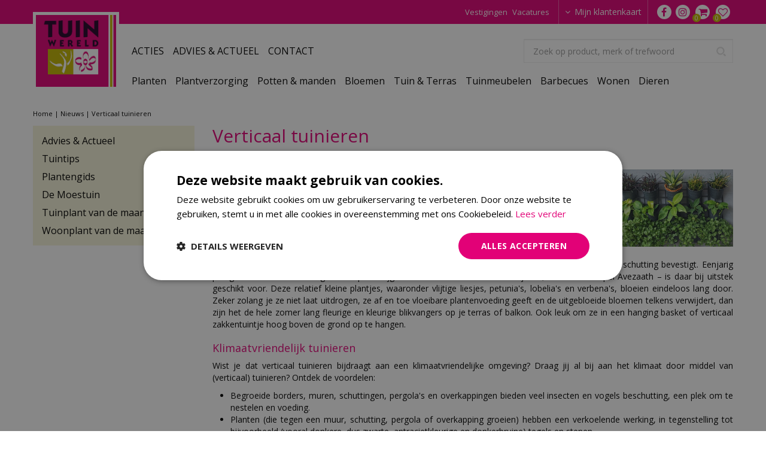

--- FILE ---
content_type: text/html; charset=utf-8
request_url: https://www.tuinwereld.nl/nieuws/1129/verticaal-tuinieren
body_size: 22140
content:
<!DOCTYPE html>
<html lang="nl"><head>
<meta charset="utf-8">
<!-- Google Tag Manager -->
<script>(function(w,d,s,l,i){w[l]=w[l]||[];w[l].push({'gtm.start':
new Date().getTime(),event:'gtm.js'});var f=d.getElementsByTagName(s)[0],
j=d.createElement(s),dl=l!='dataLayer'?'&l='+l:'';j.async=true;j.src=
'https://www.googletagmanager.com/gtm.js?id='+i+dl;f.parentNode.insertBefore(j,f);
})(window,document,'script','dataLayer','GTM-NJ7FKDP2');</script>
<!-- End Google Tag Manager --><meta name="viewport" content="width=device-width, initial-scale=1, maximum-scale=1, minimum-scale=1, shrink-to-fit=no">
<title>Verticaal tuinieren - TuinWereld</title>
<meta name="keywords" content="Tuinwereld Wijchen, Tuincentrum Wijchen, Tuinmeubelen Wijchen, Bloemen Wijchen, Tuinmeubelen Wijchen, Planten Wijchen, Hoveniers">
<meta name="description" content="Verticaal tuinieren - Tuinwereld is meer dan zomaar een tuincentrum. Wij beschikken over een eigen tuincafé, alles voor in en om je huis &amp;amp; tuin en ervaren Hoveniers!">
<meta property="og:description" content="Verticaal tuinieren - Tuinwereld is meer dan zomaar een tuincentrum. Wij beschikken over een eigen tuincafé, alles voor in en om je huis &amp;amp; tuin en ervaren Hoveniers!">
<meta property="og:type" content="article">
<meta property="og:title" content="Verticaal tuinieren">
<meta property="og:url" content="https://www.tuinwereld.nl/nieuws/1129/verticaal-tuinieren">
<meta property="og:image" content="https://www.tuinwereld.nl/files/images/news/verticaal-tuinieren-1000x636-629f4130b915e_og.jpg">
<meta property="og:locale" content="nl_NL">
<meta property="og:site_name" content="TuinWereld">
<meta name="format-detection" content="telephone=no">
<link rel="alternate" type="application/rss+xml" href="https://www.tuinwereld.nl/nieuws/feed.xml">
<link href="https://www.tuinwereld.nl/nieuws/1129/verticaal-tuinieren" rel="canonical" />
<link href="/files/images/icons/favicon" rel="icon" type="image/x-icon" />
<link href="/files/images/icons/02b8144ad0/apple-touch-icon-precomposed.png" rel="apple-touch-icon" />
<link rel="preload" href="/font/fontawesome-webfont.woff2?v=4.7.0" as="font" crossorigin>
<link rel="dns-prefetch" href="https://www.google-analytics.com" crossorigin>
<link rel="dns-prefetch" href="https://stats.g.doubleclick.net" crossorigin>
<link rel="stylesheet" type="text/css" href="/website/default-v2/css/style_production.149.css">



    <script type="text/javascript">
  	var app = {"baseUrl":"","assetUrl":"","locale":"nl_NL","language":"nl"};
  	app.lang = app.lang || {};
	</script>
		</head>
<body class="col_equal responsive nl_NL nl news news-item">
<!-- Google Tag Manager (noscript) -->
<noscript><iframe src="https://www.googletagmanager.com/ns.html?id=GTM-NJ7FKDP2"
height="0" width="0" style="display:none;visibility:hidden"></iframe></noscript>
<!-- End Google Tag Manager (noscript) --><div id="body_content">
	<div id=skip-link><a href="#content" class="sr-only sr-only-focusable">Ga naar content</a></div>
	<div id="mobile-nav">
			<div id="menu-btn"><a href="#"><i class="fa fa-bars"></i></a></div>
		</div>
		<div id="off-canvas-container">
			<div id="off-canvas-slide">
				<div id="off-canvas-header">
					Menu
					<div id="close-btn"><a href="#"><i class="fa fa-times"></i></a></div>
				</div>
				<div id="off-canvas-menu">
						<ul>
		<li class="first active" id="item_121">
			<a title="Home" href="https://www.tuinwereld.nl/" target="_self">
				<span class="in">Home</span>
				
			</a>
		</li><li class="has_submenu" id="item_126">
			<a title="Tuinmeubelen" class="fetch-submenu" href="#" data-url="/index/menu/shop_category_id/5/navigation_item_id/126/page_id/webshop_category_5">
				<span class="in">Tuinmeubelen</span>
				<div class="arrow"><i class="fa fa-chevron-right"></i></div>
			</a>
		</li><li class="has_submenu" id="item_127">
			<a title="Barbecues" class="fetch-submenu" href="#" data-url="/index/menu/shop_category_id/1/navigation_item_id/127/page_id/webshop_category_1">
				<span class="in">Barbecues</span>
				<div class="arrow"><i class="fa fa-chevron-right"></i></div>
			</a>
		</li><li class="has_submenu" id="item_125">
			<a title="Tuin &amp; Terras" class="fetch-submenu" href="#" data-url="/index/menu/shop_category_id/110/navigation_item_id/125/page_id/webshop_category_110">
				<span class="in">Tuin &amp; Terras</span>
				<div class="arrow"><i class="fa fa-chevron-right"></i></div>
			</a>
		</li><li class="has_submenu" id="item_178">
			<a title="Plantverzorging" class="fetch-submenu" href="#" data-url="/index/menu/shop_category_id/485/navigation_item_id/178/page_id/webshop_category_485">
				<span class="in">Plantverzorging</span>
				<div class="arrow"><i class="fa fa-chevron-right"></i></div>
			</a>
		</li><li class="has_submenu" id="item_170">
			<a title="Potten &amp; manden" class="fetch-submenu" href="#" data-url="/index/menu/shop_category_id/331/navigation_item_id/170/page_id/webshop_category_331">
				<span class="in">Potten &amp; manden</span>
				<div class="arrow"><i class="fa fa-chevron-right"></i></div>
			</a>
		</li><li class="has_submenu" id="item_169">
			<a title="Planten" class="fetch-submenu" href="#" data-url="/index/menu/shop_category_id/328/navigation_item_id/169/page_id/webshop_category_328">
				<span class="in">Planten</span>
				<div class="arrow"><i class="fa fa-chevron-right"></i></div>
			</a>
		</li><li class="has_submenu" id="item_124">
			<a title="Bloemen" class="fetch-submenu" href="#" data-url="/index/menu/shop_category_id/124/navigation_item_id/124/page_id/webshop_category_124">
				<span class="in">Bloemen</span>
				<div class="arrow"><i class="fa fa-chevron-right"></i></div>
			</a>
		</li><li class="has_submenu" id="item_128">
			<a title="Wonen" class="fetch-submenu" href="#" data-url="/index/menu/shop_category_id/132/navigation_item_id/128/page_id/webshop_category_132">
				<span class="in">Wonen</span>
				<div class="arrow"><i class="fa fa-chevron-right"></i></div>
			</a>
		</li><li class="has_submenu" id="item_129">
			<a title="Dieren" class="fetch-submenu" href="#" data-url="/index/menu/shop_category_id/133/navigation_item_id/129/page_id/webshop_category_133">
				<span class="in">Dieren</span>
				<div class="arrow"><i class="fa fa-chevron-right"></i></div>
			</a>
		</li><li class="" id="item_145">
			<a title="Cadeaubonnen" href="https://www.tuinwereld.nl/producten/251/cadeaubonnen" target="_self">
				<span class="in">Cadeaubonnen</span>
				
			</a>
		</li><li class="" id="item_130">
			<a title="Contact" href="/vestigingen" target="_self">
				<span class="in">Contact</span>
				
			</a>
		</li><li class="" id="item_173">
			<a title="Klantenkaart" href="/klantenkaart" target="_self">
				<span class="in">Klantenkaart</span>
				
			</a>
		</li><li class="last" id="item_176">
			<a title="Vacatures" href="https://www.tuinwereld.nl/vacatures" target="_self">
				<span class="in">Vacatures</span>
				
			</a>
		</li>	</ul>

				</div>
			</div>
			<div id="off-canvas-overlay"></div>
		</div>	<section id=container>
		<header class="layout_placeholder placeholder-header">
	<div class=in>
		<div id="layout_block_39" class="layout_block block_type_breadcrumbs">
	<div class=in itemscope itemtype="https://schema.org/BreadcrumbList">		<div class="breadcrumb" itemprop="itemListElement" itemscope itemtype="https://schema.org/ListItem">
		  		  <a itemprop="item"  href="/" class="home" title="Home"><span itemprop="name">Home</span><meta itemprop="position" content="1"></a>
		  <div class="separator">&gt;</div>		</div>
			<div class="breadcrumb" itemprop="itemListElement" itemscope itemtype="https://schema.org/ListItem">
		  		  <a itemprop="item"  href="/nieuws" title="Nieuws"><span itemprop="name">Nieuws</span><meta itemprop="position" content="2"></a>
		  <div class="separator">&gt;</div>		</div>
			<div class="breadcrumb" itemprop="itemListElement" itemscope itemtype="https://schema.org/ListItem">
		  		  <a itemprop="item"  href="/nieuws/1129/verticaal-tuinieren" title="Verticaal tuinieren"><span itemprop="name">Verticaal tuinieren</span><meta itemprop="position" content="3"></a>
		  		</div>
	</div>
</div>	
	</div>
</header>	    <div class="column_wrapper disable_right column-2">
	    	<div class=in>
				<div class=main_column id=main_column>
					<div class="layout_placeholder placeholder-content_top">
	<div class="in">
		<div id="layout_block_48" class="layout_block block_type_html header_menu">
		<div class="wrap">
		<div class=in>
						<div class=block-content><p><a class="fa fa-reorder" href="#">menu</a></p></div>					</div>
	</div>
	</div>
<nav id="layout_block_41" class="layout_block block_type_navigation menu_top submenu_vertical_show">
<div class="in">
<ul>
  <li class="first" id="item_175"><span class=headlink>
    <a id="175" title="Vestigingen" class="label " href="/vestigingen" target="_self"><span class=in>Vestigingen</span></a>
             
             </span>
  </li>
  <li class="last" id="item_156"><span class=headlink>
    <a id="156" title="Vacatures" class="label " href="/vacatures" target="_self"><span class=in>Vacatures</span></a>
             
             </span>
  </li>
</ul>
</div>
</nav>
<div id="layout_block_69" class="layout_block block_type_login_box popup">
	<div class=wrap>
		<div class=in>
			<div class=block-content>
										<ul>
															<li class="register-link">
									<a title="Registreer klantenkaart" class="register-link-element" href="/klantenkaart/registreren"><span>Registreer klantenkaart</span></a>
								</li>
														<li class="show-login">
								<a title="Mijn klantenkaart" class="login-link-element" href="https://www.tuinwereld.nl/klantenkaart"><span>Mijn klantenkaart</span></a>
								<div class="login-box">
									<form class=form method="post" action="/index/inloggen">
										<fieldset>
											<label for="user">Kaartnummer</label>
											<input type="text" name="user" id="user" class="text" placeholder="Kaartnummer">
											<label for="password">Postcode</label>
											<input type="password" name="password" id="password" class="text" placeholder="Postcode">
																						<input type="submit" class="btn btn-default" value="Inloggen">
										</fieldset>
									</form>
								</div>
							</li>
						</ul>
													</div>
		</div>
	</div>
</div><div id="layout_block_67" class="layout_block block_type_html header_social">
		<div class="wrap">
		<div class=in>
						<div class=block-content><ul>
	<li><a class="fa fa-facebook" href="https://www.facebook.com/TuinWereld-Wijchen-158041557659305/" rel="noopener noreferer" target="_blank">fb</a></li>
	<li><a class="fa fa-instagram" href="https://www.instagram.com/tuinwereldwijchen/" rel="noopener noreferer" target="_blank">ig</a></li>
</ul></div>					</div>
	</div>
	</div>
<div id="layout_block_58" class="layout_block block_type_webshop_shoppingcart"  title="Ga naar je winkelwagen">
	<div class="wrap popup-cart-container">
		<div class=in>
						<div class="block-title title"><h2><a href="/winkelwagen">Winkelwagen</a></h2></div>
						<div class=block-content>
                								<a href="/winkelwagen" class="cartLink">
					<span class="info no_items">
						Geen product in jouw winkelwagen					</span>
				</a>
								<div class="cart-links no_items">
					<div class="pay-link"><a href="/winkelwagen" title="Bekijken">Bekijken</a></div>
				</div>
							</div>
					</div>
	</div>
</div>

<div id="layout_block_61" class="layout_block block_type_webshop_wishlist" onclick="document.location.href='/webwinkel/wishlist'" title="Ga naar je wensenlijst">
	<div class="wrap">
		<div class=in>
						<div class="block-title title"><h2><a href="/webwinkel/wishlist" title="Wensenlijst">Wishlist</a></h2></div>
						<div class=block-content>
				<a href="/webwinkel/wishlist" title="Wensenlijst" class="wishlistLink">
					<span class="info no_items">
						Wensenlijst is leeg.					</span>
				</a>
			</div>
					</div>
	</div>
</div>
<div id="layout_block_44" class="layout_block block_type_logo">
	<div class=in>
		<a href="/" title="Tuinwereld: tuinmeubelen, planten, woonaccessiores, vijverpompen & meer in Wijchen, Malden en Tiel" class="logo">
			<img src="/website/default-v2/images/logo.png" alt="Tuinwereld: tuinmeubelen, planten, woonaccessiores, vijverpompen & meer in Wijchen, Malden en Tiel"  loading="eager">
		</a>
	</div>
</div><div id="layout_block_66" class="layout_block block_type_html header-btn-boeket">
	<a href="https://www.tuinwereld.nl/producten/4/boeketten" target="_self">	<div class="wrap">
		<div class=in>
						<span class=block-content><p>Bestel<br />
Boeket</p></span>					</div>
	</div>
	</a></div>
<div id="layout_block_45" class="layout_block block_type_search_box_2">
	<div class=wrap>
		<div class=in>
			<div class=block-content>
				<form name="search2" class=form action="/zoeken">
					<input type=hidden id=search_id name="search_id" value="45">
					<div class="grid-10-12">
						<input type=text name=q id=search-input placeholder="Zoek op product, merk of trefwoord">
					</div>
					<div class="grid-2-12">
						<input type=submit name=search-submit id=search-submit value="Zoeken">
					</div>
				</form>
			</div>
		</div>
	</div>
</div>
<nav id="layout_block_43" class="layout_block block_type_navigation menu_second submenu_vertical_show">
<div class="in">
<ul>
  <li class="first" id="item_58"><span class=headlink>
    <a id="58" title="Acties" class="label " href="/acties" target="_self"><span class=in>ACTIES</span></a>
             
             </span>
  </li>
  <li class="" id="item_62"><span class=headlink>
    <a id="62" title="ADVIES &amp; ACTUEEL" class="label " href="/advies" target="_self"><span class=in>ADVIES &amp; ACTUEEL</span></a>
             
             </span>
  </li>
  <li class="last" id="item_120"><span class=headlink>
    <a id="120" title="CONTACT" class="label " href="/vestigingen" target="_self"><span class=in>CONTACT</span></a>
             
             </span>
  </li>
</ul>
</div>
</nav>
<nav id="layout_block_53" class="layout_block block_type_navigation menu_main submenu_horizontal">
<div class="in">
<ul>
  <li class="first has_submenu" id="item_167"><span class=headlink>
    <a id="167" title="Planten" class="label " href="/planten" target="_self"><span class=in>Planten</span></a>
             <span class="submenu_button"></span>
             </span>
    <div class="sub submenu"><ul>
      <li class="first"><span class=headlink>
        <a title="Kamerplanten" class="label " href="/planten/kamerplanten"><span class=in>Kamerplanten</span></a>
		             </span>
      </li>
      <li><span class=headlink>
        <a title="Tuinplanten" class="label " href="/planten/tuinplanten"><span class=in>Tuinplanten</span></a>
		             </span>
      </li>
      <li><span class=headlink>
        <a title="Bloembollen &amp; zaden" class="label " href="/planten/bloembollen-zaden"><span class=in>Bloembollen &amp; zaden</span></a>
		             </span>
      </li>
      <li><span class=headlink>
        <a title="Moestuin" class="label " href="/planten/moestuin"><span class=in>Moestuin</span></a>
		             </span>
      </li>
      <li><span class=headlink>
        <a title="Levende Plantenschilderijen" class="label " href="/planten/levende-plantenschilderijen"><span class=in>Levende Plantenschilderijen</span></a>
		             </span>
      </li>
      <li class="last"><span class=headlink>
        <a title="Kant &amp; Klare Hagen" class="label " href="/planten/kant-klare-hagen"><span class=in>Kant &amp; Klare Hagen</span></a>
		             </span>
      </li>
    </ul></div>
  </li>
  <li class="has_submenu" id="item_177"><span class=headlink>
    <a id="177" title="Plantverzorging" class="label " href="/plantverzorging" target="_self"><span class=in>Plantverzorging</span></a>
             <span class="submenu_button"></span>
             </span>
    <div class="sub submenu"><ul>
      <li class="first"><span class=headlink>
        <a title="Grond &amp; meststoffen" class="label " href="/plantverzorging/grond-meststoffen"><span class=in>Grond &amp; meststoffen</span></a>
		             </span>
      </li>
      <li><span class=headlink>
        <a title="Plantenbescherming" class="label " href="/plantverzorging/plantenbescherming"><span class=in>Plantenbescherming</span></a>
		             </span>
      </li>
      <li><span class=headlink>
        <a title="Bewatering" class="label " href="/plantverzorging/bewatering"><span class=in>Bewatering</span></a>
		             </span>
      </li>
      <li class="last"><span class=headlink>
        <a title="Plantengeleiders" class="label " href="/plantverzorging/plantengeleiders"><span class=in>Plantengeleiders</span></a>
		             </span>
      </li>
    </ul></div>
  </li>
  <li class="has_submenu" id="item_168"><span class=headlink>
    <a id="168" title="Potten &amp; manden" class="label " href="/potten-manden" target="_self"><span class=in>Potten &amp; manden</span></a>
             <span class="submenu_button"></span>
             </span>
    <div class="sub submenu"><ul>
      <li class="first"><span class=headlink>
        <a title="Buitenpotten" class="label " href="/potten-manden/buitenpotten"><span class=in>Buitenpotten</span></a>
		             </span>
      </li>
      <li><span class=headlink>
        <a title="Binnenpotten" class="label " href="/potten-manden/binnenpotten"><span class=in>Binnenpotten</span></a>
		             </span>
      </li>
      <li><span class=headlink>
        <a title="Mandwerk" class="label " href="/potten-manden/mandwerk"><span class=in>Mandwerk</span></a>
		             </span>
      </li>
      <li class="last"><span class=headlink>
        <a title="Potterie accessoires" class="label " href="/potten-manden/potterie-accessoires"><span class=in>Potterie accessoires</span></a>
		             </span>
      </li>
    </ul></div>
  </li>
  <li class="has_submenu" id="item_85"><span class=headlink>
    <a id="85" title="Bloemen" class="label " href="/bloemen-bij-tuincentrum-tuinwereld" target="_self"><span class=in>Bloemen</span></a>
             <span class="submenu_button"></span>
             </span>
    <div class="sub submenu"><ul>
      <li class="first"><span class=headlink>
        <a title="Boeketten" class="label " href="/bloemen-bij-tuincentrum-tuinwereld/boeketten"><span class=in>Boeketten</span></a>
		             </span>
      </li>
      <li><span class=headlink>
        <a title="Rouwboeketten" class="label " href="/bloemen-bij-tuincentrum-tuinwereld/rouwboeketten"><span class=in>Rouwboeketten</span></a>
		             </span>
      </li>
      <li class="last"><span class=headlink>
        <a title="Cadeaubonnen" class="label " href="/bloemen-bij-tuincentrum-tuinwereld/cadeaubonnen"><span class=in>Cadeaubonnen</span></a>
		             </span>
      </li>
    </ul></div>
  </li>
  <li class="has_submenu" id="item_82"><span class=headlink>
    <a id="82" title="Tuin &amp; Terras" class="label " href="/tuin-terras" target="_self"><span class=in>Tuin &amp; Terras</span></a>
             <span class="submenu_button"></span>
             </span>
    <div class="sub submenu"><ul>
      <li class="first"><span class=headlink>
        <a title="Tuingereedschap" class="label " href="/tuin-terras/tuingereedschap"><span class=in>Tuingereedschap</span></a>
		             </span>
      </li>
      <li><span class=headlink>
        <a title="Gazon" class="label " href="/tuin-terras/gazon"><span class=in>Gazon</span></a>
		             </span>
      </li>
      <li><span class=headlink>
        <a title="Tuinverlichting" class="label " href="/tuin-terras/tuinverlichting"><span class=in>Tuinverlichting</span></a>
		             </span>
      </li>
      <li><span class=headlink>
        <a title="Vijver" class="label " href="/tuin-terras/vijver"><span class=in>Vijver</span></a>
		             </span>
      </li>
      <li><span class=headlink>
        <a title="Tuin aanleggen" class="label " href="/tuin-terras/tuin-aanleggen"><span class=in>Tuin aanleggen</span></a>
		             </span>
      </li>
      <li><span class=headlink>
        <a title="Waterornamenten" class="label " href="/tuin-terras/waterornamenten"><span class=in>Waterornamenten</span></a>
		             </span>
      </li>
      <li class="last"><span class=headlink>
        <a title="Vuur en terrasverwarming" class="label " href="/tuin-terras/vuur-en-terrasverwarming"><span class=in>Vuur en terrasverwarming</span></a>
		             </span>
      </li>
    </ul></div>
  </li>
  <li class="has_submenu" id="item_83"><span class=headlink>
    <a id="83" title="Tuinmeubelen" class="label " href="/tuinmeubelen" target="_self"><span class=in>Tuinmeubelen</span></a>
             <span class="submenu_button"></span>
             </span>
    <div class="sub submenu"><ul>
      <li class="first"><span class=headlink>
        <a title="Lounge tuinsets" class="label " href="/tuinmeubelen/lounge-tuinsets"><span class=in>Lounge tuinsets</span></a>
		             </span>
      </li>
      <li><span class=headlink>
        <a title="Dining tuinsets" class="label " href="/tuinmeubelen/dining-tuinsets"><span class=in>Dining tuinsets</span></a>
		             </span>
      </li>
      <li><span class=headlink>
        <a title="Tuinstoelen" class="label " href="/tuinmeubelen/tuinstoelen"><span class=in>Tuinstoelen</span></a>
		             </span>
      </li>
      <li><span class=headlink>
        <a title="Tuintafels" class="label " href="/tuinmeubelen/tuintafels"><span class=in>Tuintafels</span></a>
		             </span>
      </li>
      <li><span class=headlink>
        <a title="Tuinbanken" class="label " href="/tuinmeubelen/tuinbanken"><span class=in>Tuinbanken</span></a>
		             </span>
      </li>
      <li><span class=headlink>
        <a title="Accessoires" class="label " href="/tuinmeubelen/accessoires2"><span class=in>Accessoires</span></a>
		             </span>
      </li>
      <li><span class=headlink>
        <a title="Relaxmeubelen" class="label " href="/tuinmeubelen/relaxmeubelen"><span class=in>Relaxmeubelen</span></a>
		             </span>
      </li>
      <li><span class=headlink>
        <a title="Hoezen &amp; opbergboxen" class="label " href="/tuinmeubelen/hoezen-opbergboxen"><span class=in>Hoezen &amp; opbergboxen</span></a>
		             </span>
      </li>
      <li><span class=headlink>
        <a title="Parasols &amp; schaduwdoeken" class="label " href="/tuinmeubelen/parasols-schaduwdoeken"><span class=in>Parasols &amp; schaduwdoeken</span></a>
		             </span>
      </li>
      <li class="last"><span class=headlink>
        <a title="Tuinkussens" class="label " href="/tuinmeubelen/tuinkussens"><span class=in>Tuinkussens</span></a>
		             </span>
      </li>
    </ul></div>
  </li>
  <li class="has_submenu" id="item_84"><span class=headlink>
    <a id="84" title="Barbecues" class="label " href="/barbecues" target="_self"><span class=in>Barbecues</span></a>
             <span class="submenu_button"></span>
             </span>
    <div class="sub submenu"><ul>
      <li class="first"><span class=headlink>
        <a title="Houtskool barbecues" class="label " href="/barbecues/houtskool-barbecues"><span class=in>Houtskool barbecues</span></a>
		             </span>
      </li>
      <li><span class=headlink>
        <a title="Gasbarbecues" class="label " href="/barbecues/gasbarbecues"><span class=in>Gasbarbecues</span></a>
		             </span>
      </li>
      <li><span class=headlink>
        <a title="Elektrische barbecues" class="label " href="/barbecues/elektrische-barbecues"><span class=in>Elektrische barbecues</span></a>
		             </span>
      </li>
      <li><span class=headlink>
        <a title="Kamado barbecues" class="label " href="/barbecues/kamado-barbecues"><span class=in>Kamado barbecues</span></a>
		             </span>
      </li>
      <li><span class=headlink>
        <a title="Barbecue accessoires" class="label " href="/barbecues/barbecue-accessoires"><span class=in>Barbecue accessoires</span></a>
		             </span>
      </li>
      <li class="last"><span class=headlink>
        <a title="Aanmaken, gas en kolen" class="label " href="/barbecues/aanmaken-gas-en-kolen"><span class=in>Aanmaken, gas en kolen</span></a>
		             </span>
      </li>
    </ul></div>
  </li>
  <li class="has_submenu" id="item_86"><span class=headlink>
    <a id="86" title="Wonen" class="label " href="/wonen" target="_self"><span class=in>Wonen</span></a>
             <span class="submenu_button"></span>
             </span>
    <div class="sub submenu"><ul>
      <li class="first"><span class=headlink>
        <a title="Interieurmeubelen" class="label " href="/wonen/interieurmeubelen"><span class=in>Interieurmeubelen</span></a>
		             </span>
      </li>
      <li><span class=headlink>
        <a title="Woonaccessoires" class="label " href="/wonen/woonaccessoires"><span class=in>Woonaccessoires</span></a>
		             </span>
      </li>
      <li><span class=headlink>
        <a title="Zijde bloemen &amp; planten" class="label " href="/wonen/zijde-bloemen-planten"><span class=in>Zijde bloemen &amp; planten</span></a>
		             </span>
      </li>
      <li><span class=headlink>
        <a title="Kussens &amp; plaids" class="label " href="/wonen/kussens-plaids"><span class=in>Kussens &amp; plaids</span></a>
		             </span>
      </li>
      <li><span class=headlink>
        <a title="Kaarsen" class="label " href="/wonen/kaarsen"><span class=in>Kaarsen</span></a>
		             </span>
      </li>
      <li><span class=headlink>
        <a title="Interieurparfum" class="label " href="/wonen/interieurparfum"><span class=in>Interieurparfum</span></a>
		             </span>
      </li>
      <li class="last"><span class=headlink>
        <a title="Spellen &amp; puzzels" class="label " href="/wonen/spellen-puzzels"><span class=in>Spellen &amp; puzzels</span></a>
		             </span>
      </li>
    </ul></div>
  </li>
  <li class="has_submenu" id="item_87"><span class=headlink>
    <a id="87" title="Dieren" class="label " href="/dierenwinkel" target="_self"><span class=in>Dieren</span></a>
             <span class="submenu_button"></span>
             </span>
    <div class="sub submenu"><ul>
      <li class="first"><span class=headlink>
        <a title="Tuinvogels" class="label " href="/dierenwinkel/tuinvogels-tuinwereld"><span class=in>Tuinvogels</span></a>
		             </span>
      </li>
      <li><span class=headlink>
        <a title="Dieren in je tuin" class="label " href="/dierenwinkel/dieren-in-je-tuin"><span class=in>Dieren in je tuin</span></a>
		             </span>
      </li>
      <li><span class=headlink>
        <a title="Honden" class="label " href="/dierenwinkel/honden"><span class=in>Honden</span></a>
		             </span>
      </li>
      <li><span class=headlink>
        <a title="Katten" class="label " href="/dierenwinkel/katten"><span class=in>Katten</span></a>
		             </span>
      </li>
      <li><span class=headlink>
        <a title="Knaagdieren" class="label " href="/dierenwinkel/knaagdieren"><span class=in>Knaagdieren</span></a>
		             </span>
      </li>
      <li><span class=headlink>
        <a title="Vissen" class="label " href="/dierenwinkel/vissen"><span class=in>Vissen</span></a>
		             </span>
      </li>
      <li class="last"><span class=headlink>
        <a title="Vogels" class="label " href="/dierenwinkel/vogels"><span class=in>Vogels</span></a>
		             </span>
      </li>
    </ul></div>
  </li>
</ul>
</div>
</nav>
	</div>
</div>					<section id=content tabindex="-1">
						<div class=in>
																					<article class=news-details itemscope itemtype="https://schema.org/NewsArticle">
	<div class=news-title><h1 itemprop="headline" title="Verticaal tuinieren">Verticaal tuinieren</h1></div>
	<time itemprop="datePublished" datetime="2022-06-11T00:00:00+02:00" class=news-date><span class="news-publish-text">Gepubliceerd op </span><span class="news-publish-date">11 juni 2022</span></time>
		<div class=news-text itemprop="articleBody">
		<figure itemprop="image" itemscope itemtype="https://schema.org/ImageObject">
                <a class="fancybox" href="/files/images/news/verticaal-tuinieren-1000x636-629f4130b915e_n.jpg" title="Verticaal tuinieren">
                    <img itemprop="contentUrl" src="/files/images/news/verticaal-tuinieren-1000x636-629f4130b915e_s.jpg" alt="Verticaal tuinieren" width="1000" height="636" />
                </a>
            </figure><p><strong>Verticaal tuinieren</strong> is al een tijd 'helemaal hip'. Zowel binnen als buiten. Van planten in hangmanden tot planten op standaards, tegen de wand, bungelend in de lucht in een bol van mos ('kokedama') of in een pot in een macraméhanger. Wanneer je een kale schutting of muur laat begroeien, ziet dat er veel mooier uit. Bovendien bevorder je er de biodiversiteit mee, werk je mee aan het afkoelen van de planeet en ga je wateroverlast tegen.</p>
<h2>Verticaal tuinieren met hanging baskets</h2>
<p>Eerder hadden we het op deze site al over bloemen in hangmanden en zakken die je aan de muur of schutting bevestigt. Eenjarig perkgoed – dat nu voordelig en volop verkrijgbaar is in ons tuincentrum in Wijchen, Malden en Kapel Avezaath – is daar bij uitstek geschikt voor. Deze relatief kleine plantjes, waaronder vlijtige liesjes, petunia's, lobelia's en verbena's, bloeien eindeloos lang door. Zeker zolang je ze niet laat uitdrogen, ze af en toe vloeibare plantenvoeding geeft en de uitgebloeide bloemen telkens verwijdert, dan zijn het de hele zomer lang fleurige en kleurige blikvangers op je terras of balkon. Ook leuk om&nbsp;ze in een hanging basket of verticaal zakkentuintje hoog boven de grond op te hangen.&nbsp;</p>
<h2>Klimaatvriendelijk tuinieren</h2>
<p>Wist je dat verticaal tuinieren bijdraagt aan een klimaatvriendelijke omgeving? Draag jij al bij&nbsp;aan het klimaat door middel van (verticaal) tuinieren? Ontdek de voordelen:</p>
<ul>
<li>Begroeide borders, muren, schuttingen, pergola's en overkappingen bieden veel insecten en vogels beschutting, een plek om te nestelen en voeding.</li>
<li>Planten (die tegen een muur, schutting, pergola of overkapping groeien) hebben een verkoelende werking, in tegenstelling tot bijvoorbeeld (vooral donkere, dus zwarte, antracietkleurige en donkerbruine) tegels en stenen.</li>
<li>Planten nemen bovendien water op waardoor je wateroverlast in jouw omgeving tegengaat.&nbsp;</li>
</ul>
<p>Kortom: er zijn alleen maar voordelen wanneer je de balkon-, gevel- of garagemuur, de schutting, de pergola of pilaren van de veranda of overkapping voorziet van levend groen en een kleurrijk gordijn. Wist je dat je er&nbsp;altijd wel ergens een plekje voor hebt, want zo véél fleur en kleur als ze verticaal bieden, zó weinig ruimte ze horizontaal (in de tuingrond of in een pot op het balkon of terras) innemen.</p>
<h2>Bloemen op niveau</h2>
<p>Voor planten met bloemen van én op hoog niveau neem je in ons tuincentrum een kijkje bij struiken op stam, zoals de klimroos en zuilvormige of goed op te leiden kuipplanten, zoals:</p>
<ul>
<li>Mannentrouw (Plumbago)</li>
<li>Nachtschade (Solanum)</li>
<li>Mandevilla</li>
</ul>
<p>Deze bloeien allemaal lang. Je kunt ze in een pot bijvoorbeeld ook mooi rond een obelisk of andere plantensteun draperen. Ga je met verticale bakken of potten aan de slag, dan zijn onderstaande planten zeer geschikt:</p>
<ul>
<li>Vrouwenmantel (Alchemilla mollis)</li>
<li>Blauw schapengras (Festuca glauca)</li>
<li>Duizendknoop (Persicaria)</li>
<li>Ooievaarsbek (Geranium macrorrhizum)</li>
</ul>
<p>Deze vind je ook in onze collectie, net als speciale voeding voor klim- en kuipplanten.</p>
<h2>Ga aan de slag met verticaal tuinieren</h2>
<p>Klimaatverandering valt niet meer te ontkennen. Draag jouw steentje bij aan een groenere omgeving en begin met verticaal tuinieren. In ons tuincentrum in Wijchen, Malden en Kapel Avezaath vind je alles wat je nodig hebt voor een verticale moes-, bloemen-, of kruidentuin, zoals wandpotten, verticale plantenbakken, plantenzakken, wanghangers en hangpotten. Vraag onze medewerkers om advies als je er even niet uit komt. Zij helpen je graag bij het vinden van de juiste planten voor jouw verticale tuin.</p>
	</div>
		<meta itemprop="author" content="TuinWereld" />
	</article>

<div id=extra-news-items class=" dont-show-date dont-show-text">
	<div class=in>
		<div id=extra-news-items-title><h3>Kijk ook eens naar de volgende berichten:</h3></div>
				<div id=extra-news-items-content class=flex-items>
							<div class=extra-news-item>
					<div class=wrap>
						<div class=in>
														<div class=news-title><h2><a href="/nieuws/1185/moestuinieren-in-de-winter" title="Moestuinieren in de winter">Moestuinieren in de winter</a></h2></div>
														<div class=news-text>
								<figure>
                                        <a href="/nieuws/1185/moestuinieren-in-de-winter" title="Moestuinieren in de winter">
                                            <img src="/files/images/news/moestuinieren-in-de-winter-1000x666-692d73a3dbcf6_s.webp" alt="Moestuinieren in de winter" width="1000" height="666" />
                                        </a>
                                    </figure>							</div>
																				</div>
					</div>
				</div>
							<div class=extra-news-item>
					<div class=wrap>
						<div class=in>
														<div class=news-title><h2><a href="/nieuws/1184/zo-neem-je-winterstekken" title="Zo neem je winterstekken">Zo neem je winterstekken</a></h2></div>
														<div class=news-text>
								<figure>
                                        <a href="/nieuws/1184/zo-neem-je-winterstekken" title="Zo neem je winterstekken">
                                            <img src="/files/images/news/zo-neem-je-winterstekken-1000x667-692d735926489_s.webp" alt="Zo neem je winterstekken" width="1000" height="667" />
                                        </a>
                                    </figure>							</div>
																				</div>
					</div>
				</div>
							<div class=extra-news-item>
					<div class=wrap>
						<div class=in>
														<div class=news-title><h2><a href="/nieuws/1182/kerstboom-eruit-kamerplant-erin" title="Kerstboom eruit, kamerplant erin!">Kerstboom eruit, kamerplant erin!</a></h2></div>
														<div class=news-text>
								<figure>
                                        <a href="/nieuws/1182/kerstboom-eruit-kamerplant-erin" title="Kerstboom eruit, kamerplant erin!">
                                            <img src="/files/images/news/kerstboom-eruit-kamerplant-erin-1000x666-692d735396dbe_s.webp" alt="Kerstboom eruit, kamerplant erin!" width="1000" height="666" />
                                        </a>
                                    </figure>							</div>
																				</div>
					</div>
				</div>
							<div class=extra-news-item>
					<div class=wrap>
						<div class=in>
														<div class=news-title><h2><a href="/nieuws/1181/huis-en-tuindiertips-tijdens-koude-winterdagen" title="Huis- en tuindiertips tijdens koude winterdagen ">Huis- en tuindiertips tijdens koude winterdagen </a></h2></div>
														<div class=news-text>
								<figure>
                                        <a href="/nieuws/1181/huis-en-tuindiertips-tijdens-koude-winterdagen" title="Huis- en tuindiertips tijdens koude winterdagen ">
                                            <img src="/files/images/news/huis-en-tuindiertips-tijdens-koude-winterdagen-1000x666-692d7350b52ad_s.webp" alt="Huis- en tuindiertips tijdens koude winterdagen " width="1000" height="666" />
                                        </a>
                                    </figure>							</div>
																				</div>
					</div>
				</div>
					</div>
	</div>
</div>
<script type="text/javascript">
var firstRun = true;

function setConformingHeight(el, newHeight) {
	// set the height to something new, but remember the original height in case things change
	el.data("originalHeight", (el.data("originalHeight") == undefined) ? (el.outerHeight()) : (el.data("originalHeight")));
	el.attr('style', ((el.data("originalStyle") != undefined) ? (el.data("originalStyle")) : '') + 'height: ' + newHeight + 'px !important;');
}

function getOriginalHeight(el) {
	// if the height has changed, send the originalHeight
	return (el.data("originalHeight") == undefined) ? (el.outerHeight()) : (el.data("originalHeight"));
}

function saveOriginalStyles(elements) {
	elements.each(function() {
		var $this = $(this)
		$this.data("originalStyle", (($this.attr('style') != undefined) ? ($this.attr('style')) : ''));
	});
}

function columnConformBlock(container, items) {
	var currentTallest = 0,
		currentRowStart = 0,
		rowDivs = [];

	var elements = $(container).find(items);

	if (firstRun) {
		saveOriginalStyles(elements);
		firstRun = false;
	}

	// first remove originalHeight data and reset height
	elements.removeData('originalHeight').attr('style', 'height: auto !important;');

	// find the tallest DIV in the row, and set the heights of all of the DIVs to match it.
	elements.each(function() {
		var $this = $(this);
		if(currentRowStart != $this.position().top) {
			// we just came to a new row.  Set all the heights on the completed row
			for(currentDiv = 0 ; currentDiv < rowDivs.length ; currentDiv++)
				setConformingHeight(rowDivs[currentDiv], currentTallest);

			// set the variables for the new row
			rowDivs = []; // empty the array
			currentRowStart = $this.position().top;
			currentTallest = getOriginalHeight($this);
			rowDivs.push($this);
		} else {
			// another div on the current row.  Add it to the list and check if it's taller
			rowDivs.push($this);
			currentTallest = (currentTallest < getOriginalHeight($this)) ? (getOriginalHeight($this)) : (currentTallest);
		}
		// do the last row
		for(currentDiv = 0 ; currentDiv < rowDivs.length ; currentDiv++)
			setConformingHeight(rowDivs[currentDiv], currentTallest);
	});
}
</script>
    				
													</div>
					</section>
									</div>
				<aside class="layout_placeholder placeholder-left">
	<div class="in">
		<nav id="layout_block_55" class="layout_block block_type_navigation submenu_horizontal">
<div class="in">
<ul>
  <li class="first has_submenu" id="item_68"><span class=headlink>
    <a id="68" title="Advies &amp; Actueel" class="label " href="/advies" target="_self"><span class=in>Advies &amp; Actueel</span></a>
             <span class="submenu_button"></span>
             </span>
    <div class="sub submenu"><ul>
      <li class="first last"><span class=headlink>
        <a title="Moederdag bij Tuinwereld Wijchen" class="label " href="/advies/moederdag-bij-tuinwereld-wijchen"><span class=in>Moederdag bij Tuinwereld Wijchen</span></a>
		             </span>
      </li>
    </ul></div>
  </li>
  <li class="" id="item_70"><span class=headlink>
    <a id="70" title="Tuintips" class="label " href="/tuintips" target="_self"><span class=in>Tuintips</span></a>
             
             </span>
  </li>
  <li class="" id="item_73"><span class=headlink>
    <a id="73" title="Plantengids" class="label " href="/plantengids" target="_self"><span class=in>Plantengids</span></a>
             
             </span>
  </li>
  <li class="has_submenu" id="item_74"><span class=headlink>
    <a id="74" title="De Moestuin" class="label " href="/assortiment/101/de-moestuin" target="_self"><span class=in>De Moestuin</span></a>
             <span class="submenu_button"></span>
             </span>
    <div class="sub submenu"><ul>
      <li class="first"><span class=headlink>
        <a title="Moestuin stappenplan" class="label " href="/assortiment/102/moestuin-stappenplan"><span class=in>Moestuin stappenplan</span></a>
		             </span>
      </li>
      <li><span class=headlink>
        <a title="Zaaien op de juiste manier" class="label " href="/assortiment/103/zaaien-op-de-juiste-manier"><span class=in>Zaaien op de juiste manier</span></a>
		             </span>
      </li>
      <li><span class=headlink>
        <a title="Het zaaibed" class="label " href="/assortiment/104/het-zaaibed"><span class=in>Het zaaibed</span></a>
		             </span>
      </li>
      <li><span class=headlink>
        <a title="Zaaien onder glas" class="label " href="/assortiment/105/zaaien-onder-glas"><span class=in>Zaaien onder glas</span></a>
		             </span>
      </li>
      <li><span class=headlink>
        <a title="Water geven" class="label " href="/assortiment/106/water-geven"><span class=in>Water geven</span></a>
		             </span>
      </li>
      <li><span class=headlink>
        <a title="Goede buren, Slechte buren" class="label " href="/assortiment/107/goede-buren-slechte-buren"><span class=in>Goede buren, Slechte buren</span></a>
		             </span>
      </li>
      <li><span class=headlink>
        <a title="Zaaikalender" class="label " href="/assortiment/108/zaaikalender"><span class=in>Zaaikalender</span></a>
		             </span>
      </li>
      <li><span class=headlink>
        <a title="Oogstkalender" class="label " href="/assortiment/109/oogstkalender"><span class=in>Oogstkalender</span></a>
		             </span>
      </li>
      <li><span class=headlink>
        <a title="Spade of woelvork?" class="label " href="/assortiment/110/spade-of-woelvork"><span class=in>Spade of woelvork?</span></a>
		             </span>
      </li>
      <li><span class=headlink>
        <a title="Tuinieren in potten" class="label " href="/assortiment/111/tuinieren-in-potten"><span class=in>Tuinieren in potten</span></a>
		             </span>
      </li>
      <li><span class=headlink>
        <a title="Erwten" class="label " href="/assortiment/112/erwten"><span class=in>Erwten</span></a>
		             </span>
      </li>
      <li><span class=headlink>
        <a title="Aardbeien en hun kindjes" class="label " href="/assortiment/113/aardbeien-en-hun-kindjes"><span class=in>Aardbeien en hun kindjes</span></a>
		             </span>
      </li>
      <li><span class=headlink>
        <a title="Maak je eigen compost" class="label " href="/assortiment/114/maak-je-eigen-compost"><span class=in>Maak je eigen compost</span></a>
		             </span>
      </li>
      <li><span class=headlink>
        <a title="Vruchtwisseling" class="label " href="/assortiment/115/vruchtwisseling"><span class=in>Vruchtwisseling</span></a>
		             </span>
      </li>
      <li><span class=headlink>
        <a title="Groenten op de BBQ" class="label " href="/assortiment/116/groenten-op-de-bbq"><span class=in>Groenten op de BBQ</span></a>
		             </span>
      </li>
      <li><span class=headlink>
        <a title="Verrassende bietjes" class="label " href="/assortiment/117/verrassende-bietjes"><span class=in>Verrassende bietjes</span></a>
		             </span>
      </li>
      <li><span class=headlink>
        <a title="Verschillende kruidentuintjes" class="label " href="/assortiment/118/verschillende-kruidentuintjes"><span class=in>Verschillende kruidentuintjes</span></a>
		             </span>
      </li>
      <li><span class=headlink>
        <a title="Nuttige wormen" class="label " href="/assortiment/119/nuttige-wormen"><span class=in>Nuttige wormen</span></a>
		             </span>
      </li>
      <li><span class=headlink>
        <a title="Blije bijen" class="label " href="/assortiment/120/blije-bijen"><span class=in>Blije bijen</span></a>
		             </span>
      </li>
      <li><span class=headlink>
        <a title="Lieveheersbeestjes" class="label " href="/assortiment/121/lieveheersbeestjes"><span class=in>Lieveheersbeestjes</span></a>
		             </span>
      </li>
      <li><span class=headlink>
        <a title="Moestuintips april" class="label " href="/assortiment/122/moestuintips-april"><span class=in>Moestuintips april</span></a>
		             </span>
      </li>
      <li><span class=headlink>
        <a title="Moestuintips mei" class="label " href="/assortiment/123/moestuintips-mei"><span class=in>Moestuintips mei</span></a>
		             </span>
      </li>
      <li class="last"><span class=headlink>
        <a title="Moestuintips juni" class="label " href="/assortiment/124/moestuintips-juni"><span class=in>Moestuintips juni</span></a>
		             </span>
      </li>
    </ul></div>
  </li>
  <li class="" id="item_88"><span class=headlink>
    <a id="88" title="Tuinplant van de maand" class="label " href="https://www.tuinwereld.nl/nieuws/tag/tuinplant%20van%20de%20maand" target="_self"><span class=in>Tuinplant van de maand</span></a>
             
             </span>
  </li>
  <li class="last" id="item_76"><span class=headlink>
    <a id="76" title="Woonplant van de maand" class="label " href="https://www.tuinwereld.nl/nieuws/tag/woonplant%20van%20de%20maand" target="_self"><span class=in>Woonplant van de maand</span></a>
             
             </span>
  </li>
</ul>
</div>
</nav>
	</div>
</aside>			</div>
	    </div>
	    <footer class="layout_placeholder placeholder-footer">
	<div class="in">
		<div id="layout_block_73" class="layout_block block_type_html block_50">
		<div class="wrap">
		<div class=in>
						<div class=block-title><h3 title="Volg ons!">Volg ons!</h3></div><div class=block-content><div>
<p>Altijd op de hoogte van de laatste trends</p>

<p><a class="fa-stack fa-lg" href="https://www.facebook.com/TuinWereld-Wijchen-158041557659305/" rel="noopener noreferer" target="_blank"><i class="fa fa-circle fa-stack-2x">&shy;</i> <i class="fa fa-facebook fa-stack-1x fa-inverse">&shy;</i> </a> <a class="fa-stack fa-lg" href="https://www.instagram.com/tuinwereldwijchen/" rel="noopener noreferer" target="_blank"> <i class="fa fa-circle fa-stack-2x">&shy;</i> <i class="fa fa-instagram fa-stack-1x fa-inverse">&shy;</i> </a></p>

<p>&nbsp;</p>
</div></div>					</div>
	</div>
	</div>
<div id="layout_block_75" class="layout_block block_type_html block_50">
		<div class="wrap">
		<div class=in>
						<div class=block-title><h3 title="Aanmelden nieuwsbrief">Aanmelden nieuwsbrief</h3></div><div class=block-content><p>Meld je aan en ontvang maximaal 1 keer per week de nieuwsbrief. Dan ben je altijd op de hoogte van de laatste acties &amp; aanbiedingen!</p>

<p><a class="btn" href="https://www.tuinwereld.nl/aanmelden-nieuwsbrief">Aanmelden</a></p></div>					</div>
	</div>
	</div>
	<div id="layout_block_34" class="layout_block block_type_seofooter">
	<ul class="footer columns5">
    <li>
        <span class="empty"></span>
        <ul>
            <li>
                <a title="Webwinkel" href="/producten" target="_self">Webwinkel</a>
            </li>
            <li>
                <a title="Verzending &amp; bezorging" href="/verzending-bezorging" target="_self">Verzending &amp; bezorging</a>
            </li>
            <li>
                <a title="Retourneren en ruilen" href="https://www.tuinwereld.nl/retourneren-en-ruilen" target="_self">Retourneren en ruilen</a>
            </li>
            <li>
                <a title="Betaalinformatie" href="/betaalinformatie" target="_self">Betaalinformatie</a>
            </li>
            <li>
                <a title="Algemene voorwaarden" href="/algemene-voorwaarden" target="_self">Algemene voorwaarden</a>
            </li>
            <li>
                <a title="Privacy statement" href="/privacy-statement" target="_self">Privacy statement</a>
            </li>
            <li>
                <a title="Disclaimer" href="/disclaimer" target="_self">Disclaimer</a>
            </li>
        </ul>
    </li>
    <li>
        <span class="empty"></span>
        <ul>
            <li>
                <a title="Mijn klantenkaart" href="https://www.tuinwereld.nl/klantenkaart" target="_self">Mijn klantenkaart</a>
            </li>
            <li>
                <a title="Mijn verlanglijstje" href="https://www.tuinwereld.nl/klantomgeving/wishlist" target="_self">Mijn verlanglijstje</a>
            </li>
            <li>
                <a title="Mijn aankopen" href="https://www.tuinwereld.nl/klantomgeving/purchases" target="_self">Mijn aankopen</a>
            </li>
        </ul>
    </li>
    <li>
        <span class="empty"></span>
        <ul>
            <li>
                <a title="Tuinwereld" href="/vestigingen" target="_self">Tuinwereld Wijchen</a>
            </li>
            <li>
                <a title="Tuinwereld Wijchen" href="/tuinwereld-wijchen" target="_self">Tuinwereld Wijchen</a>
            </li>
            <li>
                <a title="Plantenwinkel" href="/plantenwinkel" target="_self">Plantenwinkel</a>
            </li>
            <li>
                <a title="Tuinhout Tuinwereld Wijchen" href="/tuinhout-tuinwereld-wijchen" target="_self">Tuinhout</a>
            </li>
            <li>
                <a title="Klantenkaart Tuinwereld" href="https://www.tuinwereld.nl/klantenkaart" target="_blank">Klantenkaart Tuinwereld</a>
            </li>
            <li>
                <a title="Cadeaukaarten" href="https://www.tuinwereld.nl/producten/251/cadeaubonnen" target="_self">Cadeaukaart bestellen</a>
            </li>
            <li>
                <a title="Cadeaukaart saldocheck" href="/cadeaukaart-saldocheck" target="_self">Cadeaukaart saldocheck</a>
            </li>
            <li>
                <a title="Bloemen bestellen" href="https://www.tuinwereld.nl/producten/4/boeketten" target="_self">Bloemen bestellen</a>
            </li>
            <li>
                <a title="Vacatures" href="https://www.tuinwereld.nl/vacatures" target="_self">Vacatures</a>
            </li>
        </ul>
    </li>
    <li>
        <span class="empty"></span>
        <ul>
            <li>
                <a title="Tuinwereld Malden" href="https://www.tuinwereld.nl/vestiging/tuinwereld-malden" target="_self">Tuinwereld Malden</a>
            </li>
            <li>
                <a title="Planten Malden" href="https://www.tuinwereld.nl/planten-malden" target="_self">Planten Malden</a>
            </li>
            <li>
                <a title="Klantenkaart Tuinwereld" href="https://www.tuinwereld.nl/klantenkaart" target="_self">Klantenkaart Tuinwereld</a>
            </li>
            <li>
                <a title="Cadeaukaart saldocheck" href="https://www.tuinwereld.nl/cadeaukaart-saldocheck" target="_self">Cadeaukaart saldocheck</a>
            </li>
            <li>
                <a title="Bloemen bestellen" href="https://www.tuinwereld.nl/producten/4/boeketten" target="_self">Bloemen bestellen</a>
            </li>
        </ul>
    </li>
    <li>
        <span class="empty"></span>
        <ul>
            <li>
                <a title="Tuinwereld Tiel" href="https://www.tuinwereld.nl/vestiging/tuinwereld-tiel" target="_self">Tuinwereld Tiel</a>
            </li>
            <li>
                <a title="Tuingereedschap Tiel" href="https://www.tuinwereld.nl/tuingereedschap-tiel" target="_self">Tuingereedschap Tiel</a>
            </li>
            <li>
                <a title="Tuinmeubelen Tiel" href="https://www.tuinwereld.nl/tuinmeubelen-tiel" target="_self">Tuinmeubelen Tiel</a>
            </li>
            <li>
                <a title="Klantenkaart Tuinwereld" href="https://www.tuinwereld.nl/klantenkaart" target="_self">Klantenkaart Tuinwereld</a>
            </li>
            <li>
                <a title="Cadeaukaart saldocheck" href="https://www.tuinwereld.nl/cadeaukaart-saldocheck" target="_self">Cadeaukaart saldocheck</a>
            </li>
            <li>
                <a title="Bloemen bestellen" href="https://www.tuinwereld.nl/producten/4/boeketten" target="_self">Bloemen bestellen</a>
            </li>
        </ul>
    </li>
</ul>	</div>
	<div id="layout_block_47" class="layout_block block_type_html footer_copy">
		<div class="wrap">
		<div class=in>
						<div class=block-content><ul>
	<li>&copy; Tuinwereld</li>
</ul>

<ul class="dev">
	<li><a href="http://www.gardenconnect.com/" rel="noopener noreferrer" target="_blank">Garden Connect</a></li>
	<li><a href="https://www.tuinwereld.nl/privacy-policy">Privacy policy</a></li>
	<li><a href="https://www.tuincentrumoverzicht.nl/" rel="noopener noreferrer" target="_blank">Tuincentrum Overzicht</a></li>
</ul>
<script src="https://apps.elfsight.com/p/platform.js" defer></script></div>					</div>
	</div>
	</div>
	
	</div>
</footer>	</section>
</div>
<style>#fancybox-bg-ne,#fancybox-bg-nw,#fancybox-bg-se,#fancybox-bg-sw,#fancybox-left-ico,#fancybox-loading div,#fancybox-right-ico{background-image:url(/js/production/libs/fancybox/fancybox.png)}#fancybox-hide-sel-frame,#fancybox-loading div,#fancybox-overlay,#fancybox-wrap{top:0;left:0;position:absolute}#fancybox-loading{position:fixed;top:50%;left:50%;width:40px;height:40px;margin-top:-20px;margin-left:-20px;cursor:pointer;overflow:hidden;z-index:1104;display:none;-webkit-box-sizing:content-box;-moz-box-sizing:content-box;-ms-box-sizing:content-box;-o-box-sizing:content-box;box-sizing:content-box}#fancybox-loading div{width:40px;height:480px;-webkit-box-sizing:content-box;-moz-box-sizing:content-box;-ms-box-sizing:content-box;-o-box-sizing:content-box;box-sizing:content-box}#fancybox-overlay,#fancybox-tmp{box-sizing:content-box;display:none}#fancybox-overlay{width:100%;z-index:1100;-webkit-box-sizing:content-box;-moz-box-sizing:content-box;-ms-box-sizing:content-box;-o-box-sizing:content-box}#fancybox-tmp{padding:0;margin:0;border:0;overflow:auto;-webkit-box-sizing:content-box;-moz-box-sizing:content-box;-ms-box-sizing:content-box;-o-box-sizing:content-box}#fancybox-wrap{padding:20px;z-index:1101;outline:0;display:none;-webkit-box-sizing:content-box;-moz-box-sizing:content-box;-ms-box-sizing:content-box;-o-box-sizing:content-box;box-sizing:content-box;}#fancybox-outer{position:relative;width:100%;height:100%;background:#fff;-webkit-box-sizing:content-box;-moz-box-sizing:content-box;-ms-box-sizing:content-box;-o-box-sizing:content-box;box-sizing:content-box}#fancybox-content{width:0;height:0;padding:0;outline:0;position:relative;overflow:hidden;z-index:1102;border:solid #fff;-webkit-box-sizing:content-box;-moz-box-sizing:content-box;-ms-box-sizing:content-box;-o-box-sizing:content-box;box-sizing:content-box}#fancybox-hide-sel-frame{width:100%;height:100%;background:0 0;z-index:1101;-webkit-box-sizing:content-box;-moz-box-sizing:content-box;-ms-box-sizing:content-box;-o-box-sizing:content-box;box-sizing:content-box}#fancybox-close{position:absolute;top:-15px;right:-15px;width:30px;height:30px;background:url(/js/production/libs/fancybox/fancybox.png) -40px 0;cursor:pointer;z-index:1103;display:none;-webkit-box-sizing:content-box;-moz-box-sizing:content-box;-ms-box-sizing:content-box;-o-box-sizing:content-box;box-sizing:content-box}#fancybox-error{color:#444;font:400 12px/20px Arial;padding:14px;margin:0;-webkit-box-sizing:content-box;-moz-box-sizing:content-box;-ms-box-sizing:content-box;-o-box-sizing:content-box;box-sizing:content-box}#fancybox-frame,#fancybox-img{width:100%;border:none;box-sizing:content-box;height:100%}#fancybox-img{padding:0;margin:0;outline:0;line-height:0;vertical-align:top;-webkit-box-sizing:content-box;-moz-box-sizing:content-box;-ms-box-sizing:content-box;-o-box-sizing:content-box}#fancybox-frame{display:block;-webkit-box-sizing:content-box;-moz-box-sizing:content-box;-ms-box-sizing:content-box;-o-box-sizing:content-box}#fancybox-left,#fancybox-right{position:absolute;bottom:0;height:100%;width:35%;cursor:pointer;outline:0;background:url(/js/production/libs/fancybox/blank.gif);z-index:1102;display:none;-webkit-box-sizing:content-box;-moz-box-sizing:content-box;-ms-box-sizing:content-box;-o-box-sizing:content-box;box-sizing:content-box}#fancybox-left{left:0}#fancybox-right{right:0}#fancybox-left-ico,#fancybox-right-ico{position:absolute;top:50%;left:-9999px;width:30px;height:30px;margin-top:-15px;cursor:pointer;z-index:1102;display:block;-webkit-box-sizing:content-box;-moz-box-sizing:content-box;-ms-box-sizing:content-box;-o-box-sizing:content-box;box-sizing:content-box}#fancybox-left-ico{left:20px;background-position:-40px -30px}#fancybox-right-ico{left:auto;right:20px;background-position:-40px -60px}@media (min-width:992px){#fancybox-left-ico,#fancybox-right-ico{left:-9999px}}#fancybox-left:hover,#fancybox-right:hover{visibility:visible}#fancybox-left:hover span{left:20px}#fancybox-right:hover span{left:auto;right:20px}.fancybox-bg{position:absolute;padding:0;margin:0;border:0;width:20px;height:20px;z-index:1001;-webkit-box-sizing:content-box;-moz-box-sizing:content-box;-ms-box-sizing:content-box;-o-box-sizing:content-box;box-sizing:content-box}#fancybox-bg-n,#fancybox-bg-s{left:0;width:100%;background-image:url(/js/production/libs/fancybox/fancybox-x.png)}#fancybox-bg-e,#fancybox-bg-w{top:0;height:100%;background-image:url(/js/production/libs/fancybox/fancybox-y.png)}#fancybox-bg-n,#fancybox-bg-ne{box-sizing:content-box;top:-20px}#fancybox-bg-n{-webkit-box-sizing:content-box;-moz-box-sizing:content-box;-ms-box-sizing:content-box;-o-box-sizing:content-box}#fancybox-bg-ne{right:-20px;background-position:-40px -162px;-webkit-box-sizing:content-box;-moz-box-sizing:content-box;-ms-box-sizing:content-box;-o-box-sizing:content-box}#fancybox-bg-e,#fancybox-bg-se{right:-20px;box-sizing:content-box}#fancybox-bg-e{background-position:-20px 0;-webkit-box-sizing:content-box;-moz-box-sizing:content-box;-ms-box-sizing:content-box;-o-box-sizing:content-box}#fancybox-bg-se{bottom:-20px;background-position:-40px -182px;-webkit-box-sizing:content-box;-moz-box-sizing:content-box;-ms-box-sizing:content-box;-o-box-sizing:content-box}#fancybox-bg-s,#fancybox-bg-sw{bottom:-20px;box-sizing:content-box}#fancybox-bg-s{background-position:0 -20px;-webkit-box-sizing:content-box;-moz-box-sizing:content-box;-ms-box-sizing:content-box;-o-box-sizing:content-box}#fancybox-bg-sw{left:-20px;background-position:-40px -142px;-webkit-box-sizing:content-box;-moz-box-sizing:content-box;-ms-box-sizing:content-box;-o-box-sizing:content-box}#fancybox-bg-nw,#fancybox-bg-w{left:-20px;box-sizing:content-box}#fancybox-bg-w{-webkit-box-sizing:content-box;-moz-box-sizing:content-box;-ms-box-sizing:content-box;-o-box-sizing:content-box}#fancybox-bg-nw{top:-20px;background-position:-40px -122px;-webkit-box-sizing:content-box;-moz-box-sizing:content-box;-ms-box-sizing:content-box;-o-box-sizing:content-box}#fancybox-title{font-family:Helvetica;font-size:12px;z-index:1102;-webkit-box-sizing:content-box;-moz-box-sizing:content-box;-ms-box-sizing:content-box;-o-box-sizing:content-box;box-sizing:content-box}.fancybox-title-inside{padding-bottom:10px;text-align:center;color:#333;background:#fff;position:relative;-webkit-box-sizing:content-box;-moz-box-sizing:content-box;-ms-box-sizing:content-box;-o-box-sizing:content-box;box-sizing:content-box}.fancybox-title-outside{padding-top:10px;color:#fff;-webkit-box-sizing:content-box;-moz-box-sizing:content-box;-ms-box-sizing:content-box;-o-box-sizing:content-box;box-sizing:content-box}.fancybox-title-over{position:absolute;bottom:0;left:0;color:#FFF;text-align:left;-webkit-box-sizing:content-box;-moz-box-sizing:content-box;-ms-box-sizing:content-box;-o-box-sizing:content-box;box-sizing:content-box}#fancybox-title-over{padding:10px;background-image:url(/js/production/libs/fancybox/fancy_title_over.png);display:block;-webkit-box-sizing:content-box;-moz-box-sizing:content-box;-ms-box-sizing:content-box;-o-box-sizing:content-box;box-sizing:content-box}.fancybox-title-float{position:absolute;left:0;bottom:-20px;height:32px;-webkit-box-sizing:content-box;-moz-box-sizing:content-box;-ms-box-sizing:content-box;-o-box-sizing:content-box;box-sizing:content-box}#fancybox-title-float-wrap{border:none;border-collapse:collapse;width:auto;-webkit-box-sizing:content-box;-moz-box-sizing:content-box;-ms-box-sizing:content-box;-o-box-sizing:content-box;box-sizing:content-box}#fancybox-title-float-wrap td{border:none;white-space:nowrap;-webkit-box-sizing:content-box;-moz-box-sizing:content-box;-ms-box-sizing:content-box;-o-box-sizing:content-box;box-sizing:content-box}#fancybox-title-float-left{padding:0 0 0 15px;background:url(/js/production/libs/fancybox/fancybox.png) -40px -90px no-repeat;-webkit-box-sizing:content-box;-moz-box-sizing:content-box;-ms-box-sizing:content-box;-o-box-sizing:content-box;box-sizing:content-box}#fancybox-title-float-main{color:#FFF;line-height:29px;font-weight:700;padding:0 0 3px;background:url(/js/production/libs/fancybox/fancybox-x.png) 0 -40px;-webkit-box-sizing:content-box;-moz-box-sizing:content-box;-ms-box-sizing:content-box;-o-box-sizing:content-box;box-sizing:content-box}#fancybox-title-float-right{padding:0 0 0 15px;background:url(/js/production/libs/fancybox/fancybox.png) -55px -90px no-repeat;-webkit-box-sizing:content-box;-moz-box-sizing:content-box;-ms-box-sizing:content-box;-o-box-sizing:content-box;box-sizing:content-box}.fancybox-ie .fancybox-bg{background:0 0!important}
/*! jQuery UI - v1.14.1 - 2024-10-30
* https://jqueryui.com
* Includes: core.css, accordion.css, autocomplete.css, menu.css, button.css, controlgroup.css, checkboxradio.css, datepicker.css, dialog.css, draggable.css, resizable.css, progressbar.css, selectable.css, selectmenu.css, slider.css, sortable.css, spinner.css, tabs.css, tooltip.css, theme.css
* To view and modify this theme, visit https://jqueryui.com/themeroller/?bgColorDefault=%23f6f6f6&borderColorDefault=%23c5c5c5&fcDefault=%23454545&bgColorHover=%23ededed&borderColorHover=%23cccccc&fcHover=%232b2b2b&bgColorActive=%23007fff&borderColorActive=%23003eff&fcActive=%23ffffff&bgColorHeader=%23e9e9e9&borderColorHeader=%23dddddd&fcHeader=%23333333&bgColorContent=%23ffffff&borderColorContent=%23dddddd&fcContent=%23333333&bgColorHighlight=%23fffa90&borderColorHighlight=%23dad55e&fcHighlight=%23777620&bgColorError=%23fddfdf&borderColorError=%23f1a899&fcError=%235f3f3f&bgColorOverlay=%23aaaaaa&opacityOverlay=.3&bgColorShadow=%23666666&opacityShadow=.3&offsetTopShadow=0px&offsetLeftShadow=0px&thicknessShadow=5px&cornerRadiusShadow=8px&fsDefault=1em&ffDefault=Arial%2CHelvetica%2Csans-serif&fwDefault=normal&cornerRadius=3px&bgTextureDefault=flat&bgTextureHover=flat&bgTextureActive=flat&bgTextureHeader=flat&bgTextureContent=flat&bgTextureHighlight=flat&bgTextureError=flat&bgTextureOverlay=flat&bgTextureShadow=flat&bgImgOpacityDefault=75&bgImgOpacityHover=75&bgImgOpacityActive=65&bgImgOpacityHeader=75&bgImgOpacityContent=75&bgImgOpacityHighlight=55&bgImgOpacityError=95&bgImgOpacityOverlay=0&bgImgOpacityShadow=0&iconColorActive=%23ffffff&iconColorContent=%23444444&iconColorDefault=%23777777&iconColorError=%23cc0000&iconColorHeader=%23444444&iconColorHighlight=%23777620&iconColorHover=%23555555&opacityOverlayPerc=30&opacityShadowPerc=30&bgImgUrlActive=&bgImgUrlContent=&bgImgUrlDefault=&bgImgUrlError=&bgImgUrlHeader=&bgImgUrlHighlight=&bgImgUrlHover=&bgImgUrlOverlay=&bgImgUrlShadow=&iconsActive=url(%22images%2Fui-icons_ffffff_256x240.png%22)&iconsContent=url(%22images%2Fui-icons_444444_256x240.png%22)&iconsDefault=url(%22images%2Fui-icons_777777_256x240.png%22)&iconsError=url(%22images%2Fui-icons_cc0000_256x240.png%22)&iconsHeader=url(%22images%2Fui-icons_444444_256x240.png%22)&iconsHighlight=url(%22images%2Fui-icons_777620_256x240.png%22)&iconsHover=url(%22images%2Fui-icons_555555_256x240.png%22)&bgDefaultRepeat=&bgHoverRepeat=&bgActiveRepeat=&bgHeaderRepeat=&bgContentRepeat=&bgHighlightRepeat=&bgErrorRepeat=&bgOverlayRepeat=&bgShadowRepeat=&bgDefaultYPos=&bgHoverYPos=&bgActiveYPos=&bgHeaderYPos=&bgContentYPos=&bgHighlightYPos=&bgErrorYPos=&bgOverlayYPos=&bgShadowYPos=&bgDefaultXPos=&bgHoverXPos=&bgActiveXPos=&bgHeaderXPos=&bgContentXPos=&bgHighlightXPos=&bgErrorXPos=&bgOverlayXPos=&bgShadowXPos=
* Copyright OpenJS Foundation and other contributors; Licensed MIT */

.ui-helper-hidden{display:none}.ui-helper-hidden-accessible{border:0;clip:rect(0 0 0 0);height:1px;margin:-1px;overflow:hidden;padding:0;position:absolute;width:1px}.ui-helper-reset{margin:0;padding:0;border:0;outline:0;line-height:1.3;text-decoration:none;font-size:100%;list-style:none}.ui-helper-clearfix:before,.ui-helper-clearfix:after{content:"";display:table;border-collapse:collapse}.ui-helper-clearfix:after{clear:both}.ui-helper-zfix{width:100%;height:100%;top:0;left:0;position:absolute;opacity:0}.ui-front{z-index:100}.ui-state-disabled{cursor:default!important;pointer-events:none}.ui-icon{display:inline-block;vertical-align:middle;margin-top:-.25em;position:relative;text-indent:-99999px;overflow:hidden;background-repeat:no-repeat}.ui-widget-icon-block{left:50%;margin-left:-8px;display:block}.ui-widget-overlay{position:fixed;top:0;left:0;width:100%;height:100%}.ui-accordion .ui-accordion-header{display:block;cursor:pointer;position:relative;margin:2px 0 0 0;padding:.5em .5em .5em .7em;font-size:100%}.ui-accordion .ui-accordion-content{padding:1em 2.2em;border-top:0;overflow:auto}.ui-autocomplete{position:absolute;top:0;left:0;cursor:default}.ui-menu{list-style:none;padding:0;margin:0;display:block;outline:0}.ui-menu .ui-menu{position:absolute}.ui-menu .ui-menu-item{margin:0;cursor:pointer}.ui-menu .ui-menu-item-wrapper{position:relative;padding:3px 1em 3px .4em}.ui-menu .ui-menu-divider{margin:5px 0;height:0;font-size:0;line-height:0;border-width:1px 0 0 0}.ui-menu .ui-state-focus,.ui-menu .ui-state-active{margin:-1px}.ui-menu-icons{position:relative}.ui-menu-icons .ui-menu-item-wrapper{padding-left:2em}.ui-menu .ui-icon{position:absolute;top:0;bottom:0;left:.2em;margin:auto 0}.ui-menu .ui-menu-icon{left:auto;right:0}.ui-button{padding:.4em 1em;display:inline-block;position:relative;line-height:normal;margin-right:.1em;cursor:pointer;vertical-align:middle;text-align:center;-webkit-user-select:none;user-select:none}.ui-button,.ui-button:link,.ui-button:visited,.ui-button:hover,.ui-button:active{text-decoration:none}.ui-button-icon-only{width:2em;box-sizing:border-box;text-indent:-9999px;white-space:nowrap}input.ui-button.ui-button-icon-only{text-indent:0}.ui-button-icon-only .ui-icon{position:absolute;top:50%;left:50%;margin-top:-8px;margin-left:-8px}.ui-button.ui-icon-notext .ui-icon{padding:0;width:2.1em;height:2.1em;text-indent:-9999px;white-space:nowrap}input.ui-button.ui-icon-notext .ui-icon{width:auto;height:auto;text-indent:0;white-space:normal;padding:.4em 1em}input.ui-button::-moz-focus-inner,button.ui-button::-moz-focus-inner{border:0;padding:0}.ui-controlgroup{vertical-align:middle;display:inline-block}.ui-controlgroup > .ui-controlgroup-item{float:left;margin-left:0;margin-right:0}.ui-controlgroup > .ui-controlgroup-item:focus,.ui-controlgroup > .ui-controlgroup-item.ui-visual-focus{z-index:9999}.ui-controlgroup-vertical > .ui-controlgroup-item{display:block;float:none;width:100%;margin-top:0;margin-bottom:0;text-align:left}.ui-controlgroup-vertical .ui-controlgroup-item{box-sizing:border-box}.ui-controlgroup .ui-controlgroup-label{padding:.4em 1em}.ui-controlgroup .ui-controlgroup-label span{font-size:80%}.ui-controlgroup-horizontal .ui-controlgroup-label + .ui-controlgroup-item{border-left:none}.ui-controlgroup-vertical .ui-controlgroup-label + .ui-controlgroup-item{border-top:none}.ui-controlgroup-horizontal .ui-controlgroup-label.ui-widget-content{border-right:none}.ui-controlgroup-vertical .ui-controlgroup-label.ui-widget-content{border-bottom:none}.ui-controlgroup-vertical .ui-spinner-input{width:calc( 100% - 2.4em )}.ui-controlgroup-vertical .ui-spinner .ui-spinner-up{border-top-style:solid}.ui-checkboxradio-label .ui-icon-background{box-shadow:inset 1px 1px 1px #ccc;border-radius:.12em;border:none}.ui-checkboxradio-radio-label .ui-icon-background{width:16px;height:16px;border-radius:1em;overflow:visible;border:none}.ui-checkboxradio-radio-label.ui-checkboxradio-checked .ui-icon,.ui-checkboxradio-radio-label.ui-checkboxradio-checked:hover .ui-icon{background-image:none;width:8px;height:8px;border-width:4px;border-style:solid}.ui-checkboxradio-disabled{pointer-events:none}.ui-datepicker{width:17em;padding:.2em .2em 0;display:none}.ui-datepicker .ui-datepicker-header{position:relative;padding:.2em 0}.ui-datepicker .ui-datepicker-prev,.ui-datepicker .ui-datepicker-next{position:absolute;top:2px;width:1.8em;height:1.8em}.ui-datepicker .ui-datepicker-prev-hover,.ui-datepicker .ui-datepicker-next-hover{top:1px}.ui-datepicker .ui-datepicker-prev{left:2px}.ui-datepicker .ui-datepicker-next{right:2px}.ui-datepicker .ui-datepicker-prev-hover{left:1px}.ui-datepicker .ui-datepicker-next-hover{right:1px}.ui-datepicker .ui-datepicker-prev span,.ui-datepicker .ui-datepicker-next span{display:block;position:absolute;left:50%;margin-left:-8px;top:50%;margin-top:-8px}.ui-datepicker .ui-datepicker-title{margin:0 2.3em;line-height:1.8em;text-align:center}.ui-datepicker .ui-datepicker-title select{font-size:1em;margin:1px 0}.ui-datepicker select.ui-datepicker-month,.ui-datepicker select.ui-datepicker-year{width:45%}.ui-datepicker table{width:100%;font-size:.9em;border-collapse:collapse;margin:0 0 .4em}.ui-datepicker th{padding:.7em .3em;text-align:center;font-weight:bold;border:0}.ui-datepicker td{border:0;padding:1px}.ui-datepicker td span,.ui-datepicker td a{display:block;padding:.2em;text-align:right;text-decoration:none}.ui-datepicker .ui-datepicker-buttonpane{background-image:none;margin:.7em 0 0 0;padding:0 .2em;border-left:0;border-right:0;border-bottom:0}.ui-datepicker .ui-datepicker-buttonpane button{float:right;margin:.5em .2em .4em;cursor:pointer;padding:.2em .6em .3em .6em;width:auto;overflow:visible}.ui-datepicker .ui-datepicker-buttonpane button.ui-datepicker-current{float:left}.ui-datepicker.ui-datepicker-multi{width:auto}.ui-datepicker-multi .ui-datepicker-group{float:left}.ui-datepicker-multi .ui-datepicker-group table{width:95%;margin:0 auto .4em}.ui-datepicker-multi-2 .ui-datepicker-group{width:50%}.ui-datepicker-multi-3 .ui-datepicker-group{width:33.3%}.ui-datepicker-multi-4 .ui-datepicker-group{width:25%}.ui-datepicker-multi .ui-datepicker-group-last .ui-datepicker-header,.ui-datepicker-multi .ui-datepicker-group-middle .ui-datepicker-header{border-left-width:0}.ui-datepicker-multi .ui-datepicker-buttonpane{clear:left}.ui-datepicker-row-break{clear:both;width:100%;font-size:0}.ui-datepicker-rtl{direction:rtl}.ui-datepicker-rtl .ui-datepicker-prev{right:2px;left:auto}.ui-datepicker-rtl .ui-datepicker-next{left:2px;right:auto}.ui-datepicker-rtl .ui-datepicker-prev:hover{right:1px;left:auto}.ui-datepicker-rtl .ui-datepicker-next:hover{left:1px;right:auto}.ui-datepicker-rtl .ui-datepicker-buttonpane{clear:right}.ui-datepicker-rtl .ui-datepicker-buttonpane button{float:left}.ui-datepicker-rtl .ui-datepicker-buttonpane button.ui-datepicker-current,.ui-datepicker-rtl .ui-datepicker-group{float:right}.ui-datepicker-rtl .ui-datepicker-group-last .ui-datepicker-header,.ui-datepicker-rtl .ui-datepicker-group-middle .ui-datepicker-header{border-right-width:0;border-left-width:1px}.ui-datepicker .ui-icon{display:block;text-indent:-99999px;overflow:hidden;background-repeat:no-repeat;left:.5em;top:.3em}.ui-dialog{position:absolute;top:0;left:0;padding:.2em;outline:0}.ui-dialog .ui-dialog-titlebar{padding:.4em 1em;position:relative}.ui-dialog .ui-dialog-title{float:left;margin:.1em 0;white-space:nowrap;width:90%;overflow:hidden;text-overflow:ellipsis}.ui-dialog .ui-dialog-titlebar-close{position:absolute;right:.3em;top:50%;width:20px;margin:-10px 0 0 0;padding:1px;height:20px}.ui-dialog .ui-dialog-content{position:relative;border:0;padding:.5em 1em;background:none;overflow:auto}.ui-dialog .ui-dialog-buttonpane{text-align:left;border-width:1px 0 0 0;background-image:none;margin-top:.5em;padding:.3em 1em .5em .4em}.ui-dialog .ui-dialog-buttonpane .ui-dialog-buttonset{float:right}.ui-dialog .ui-dialog-buttonpane button{margin:.5em .4em .5em 0;cursor:pointer}.ui-dialog .ui-resizable-n{height:2px;top:0}.ui-dialog .ui-resizable-e{width:2px;right:0}.ui-dialog .ui-resizable-s{height:2px;bottom:0}.ui-dialog .ui-resizable-w{width:2px;left:0}.ui-dialog .ui-resizable-se,.ui-dialog .ui-resizable-sw,.ui-dialog .ui-resizable-ne,.ui-dialog .ui-resizable-nw{width:7px;height:7px}.ui-dialog .ui-resizable-se{right:0;bottom:0}.ui-dialog .ui-resizable-sw{left:0;bottom:0}.ui-dialog .ui-resizable-ne{right:0;top:0}.ui-dialog .ui-resizable-nw{left:0;top:0}.ui-draggable .ui-dialog-titlebar{cursor:move}.ui-draggable-handle{touch-action:none}.ui-resizable{position:relative}.ui-resizable-handle{position:absolute;font-size:0.1px;display:block;touch-action:none}.ui-resizable-disabled .ui-resizable-handle,.ui-resizable-autohide .ui-resizable-handle{display:none}.ui-resizable-n{cursor:n-resize;height:7px;width:100%;top:-5px;left:0}.ui-resizable-s{cursor:s-resize;height:7px;width:100%;bottom:-5px;left:0}.ui-resizable-e{cursor:e-resize;width:7px;right:-5px;top:0;height:100%}.ui-resizable-w{cursor:w-resize;width:7px;left:-5px;top:0;height:100%}.ui-resizable-se{cursor:se-resize;width:12px;height:12px;right:1px;bottom:1px}.ui-resizable-sw{cursor:sw-resize;width:9px;height:9px;left:-5px;bottom:-5px}.ui-resizable-nw{cursor:nw-resize;width:9px;height:9px;left:-5px;top:-5px}.ui-resizable-ne{cursor:ne-resize;width:9px;height:9px;right:-5px;top:-5px}.ui-progressbar{height:2em;text-align:left;overflow:hidden}.ui-progressbar .ui-progressbar-value{margin:-1px;height:100%}.ui-progressbar .ui-progressbar-overlay{background:url("[data-uri]");height:100%;opacity:0.25}.ui-progressbar-indeterminate .ui-progressbar-value{background-image:none}.ui-selectable{touch-action:none}.ui-selectable-helper{position:absolute;z-index:100;border:1px dotted black}.ui-selectmenu-menu{padding:0;margin:0;position:absolute;top:0;left:0;display:none}.ui-selectmenu-menu .ui-menu{overflow:auto;overflow-x:hidden;padding-bottom:1px}.ui-selectmenu-menu .ui-menu .ui-selectmenu-optgroup{font-size:1em;font-weight:bold;line-height:1.5;padding:2px 0.4em;margin:0.5em 0 0 0;height:auto;border:0}.ui-selectmenu-open{display:block}.ui-selectmenu-text{display:block;margin-right:20px;overflow:hidden;text-overflow:ellipsis}.ui-selectmenu-button.ui-button{text-align:left;white-space:nowrap;width:14em}.ui-selectmenu-icon.ui-icon{float:right;margin-top:0}.ui-slider{position:relative;text-align:left}.ui-slider .ui-slider-handle{position:absolute;z-index:2;width:1.2em;height:1.2em;cursor:pointer;touch-action:none}.ui-slider .ui-slider-range{position:absolute;z-index:1;font-size:.7em;display:block;border:0;background-position:0 0}.ui-slider-horizontal{height:.8em}.ui-slider-horizontal .ui-slider-handle{top:-.3em;margin-left:-.6em}.ui-slider-horizontal .ui-slider-range{top:0;height:100%}.ui-slider-horizontal .ui-slider-range-min{left:0}.ui-slider-horizontal .ui-slider-range-max{right:0}.ui-slider-vertical{width:.8em;height:100px}.ui-slider-vertical .ui-slider-handle{left:-.3em;margin-left:0;margin-bottom:-.6em}.ui-slider-vertical .ui-slider-range{left:0;width:100%}.ui-slider-vertical .ui-slider-range-min{bottom:0}.ui-slider-vertical .ui-slider-range-max{top:0}.ui-sortable-handle{touch-action:none}.ui-spinner{position:relative;display:inline-block;overflow:hidden;padding:0;vertical-align:middle}.ui-spinner-input{border:none;background:none;color:inherit;padding:.222em 0;margin:.2em 0;vertical-align:middle;margin-left:.4em;margin-right:2em}.ui-spinner-button{width:1.6em;height:50%;font-size:.5em;padding:0;margin:0;text-align:center;position:absolute;cursor:default;display:block;overflow:hidden;right:0}.ui-spinner a.ui-spinner-button{border-top-style:none;border-bottom-style:none;border-right-style:none}.ui-spinner-up{top:0}.ui-spinner-down{bottom:0}.ui-tabs{position:relative;padding:.2em}.ui-tabs .ui-tabs-nav{margin:0;padding:.2em .2em 0}.ui-tabs .ui-tabs-nav li{list-style:none;float:left;position:relative;top:0;margin:1px .2em 0 0;border-bottom-width:0;padding:0;white-space:nowrap}.ui-tabs .ui-tabs-nav .ui-tabs-anchor{float:left;padding:.5em 1em;text-decoration:none}.ui-tabs .ui-tabs-nav li.ui-tabs-active{margin-bottom:-1px;padding-bottom:1px}.ui-tabs .ui-tabs-nav li.ui-tabs-active .ui-tabs-anchor,.ui-tabs .ui-tabs-nav li.ui-state-disabled .ui-tabs-anchor,.ui-tabs .ui-tabs-nav li.ui-tabs-loading .ui-tabs-anchor{cursor:text}.ui-tabs-collapsible .ui-tabs-nav li.ui-tabs-active .ui-tabs-anchor{cursor:pointer}.ui-tabs .ui-tabs-panel{display:block;border-width:0;padding:1em 1.4em;background:none}.ui-tooltip{padding:8px;position:absolute;z-index:9999;max-width:300px}body .ui-tooltip{border-width:2px}.ui-widget{font-family:Arial,Helvetica,sans-serif;font-size:1em}.ui-widget .ui-widget{font-size:1em}.ui-widget input,.ui-widget select,.ui-widget textarea,.ui-widget button{font-family:Arial,Helvetica,sans-serif;font-size:1em}.ui-widget.ui-widget-content{border:1px solid #c5c5c5}.ui-widget-content{border:1px solid #ddd;background:#fff;color:#333}.ui-widget-content a{color:#333}.ui-widget-header{border:1px solid #ddd;background:#e9e9e9;color:#333;font-weight:bold}.ui-widget-header a{color:#333}.ui-state-default,.ui-widget-content .ui-state-default,.ui-widget-header .ui-state-default,.ui-button,html .ui-button.ui-state-disabled:hover,html .ui-button.ui-state-disabled:active{border:1px solid #c5c5c5;background:#f6f6f6;font-weight:normal;color:#454545}.ui-state-default a,.ui-state-default a:link,.ui-state-default a:visited,a.ui-button,a:link.ui-button,a:visited.ui-button,.ui-button{color:#454545;text-decoration:none}.ui-state-hover,.ui-widget-content .ui-state-hover,.ui-widget-header .ui-state-hover,.ui-state-focus,.ui-widget-content .ui-state-focus,.ui-widget-header .ui-state-focus,.ui-button:hover,.ui-button:focus{border:1px solid #ccc;background:#ededed;font-weight:normal;color:#2b2b2b}.ui-state-hover a,.ui-state-hover a:hover,.ui-state-hover a:link,.ui-state-hover a:visited,.ui-state-focus a,.ui-state-focus a:hover,.ui-state-focus a:link,.ui-state-focus a:visited,a.ui-button:hover,a.ui-button:focus{color:#2b2b2b;text-decoration:none}.ui-visual-focus{box-shadow:0 0 3px 1px rgb(94,158,214)}.ui-state-active,.ui-widget-content .ui-state-active,.ui-widget-header .ui-state-active,a.ui-button:active,.ui-button:active,.ui-button.ui-state-active:hover{border:1px solid #003eff;background:#007fff;font-weight:normal;color:#fff}.ui-icon-background,.ui-state-active .ui-icon-background{border:#003eff;background-color:#fff}.ui-state-active a,.ui-state-active a:link,.ui-state-active a:visited{color:#fff;text-decoration:none}.ui-state-highlight,.ui-widget-content .ui-state-highlight,.ui-widget-header .ui-state-highlight{border:1px solid #dad55e;background:#fffa90;color:#777620}.ui-state-checked{border:1px solid #dad55e;background:#fffa90}.ui-state-highlight a,.ui-widget-content .ui-state-highlight a,.ui-widget-header .ui-state-highlight a{color:#777620}.ui-state-error,.ui-widget-content .ui-state-error,.ui-widget-header .ui-state-error{border:1px solid #f1a899;background:#fddfdf;color:#5f3f3f}.ui-state-error a,.ui-widget-content .ui-state-error a,.ui-widget-header .ui-state-error a{color:#5f3f3f}.ui-state-error-text,.ui-widget-content .ui-state-error-text,.ui-widget-header .ui-state-error-text{color:#5f3f3f}.ui-priority-primary,.ui-widget-content .ui-priority-primary,.ui-widget-header .ui-priority-primary{font-weight:bold}.ui-priority-secondary,.ui-widget-content .ui-priority-secondary,.ui-widget-header .ui-priority-secondary{opacity:.7;font-weight:normal}.ui-state-disabled,.ui-widget-content .ui-state-disabled,.ui-widget-header .ui-state-disabled{opacity:.35;background-image:none}.ui-icon{width:16px;height:16px}.ui-icon,.ui-widget-content .ui-icon{background-image:url("/img/jqueryui-1.14.0/ui-icons_444444_256x240.png")}.ui-widget-header .ui-icon{background-image:url("/img/jqueryui-1.14.0/ui-icons_444444_256x240.png")}.ui-state-hover .ui-icon,.ui-state-focus .ui-icon,.ui-button:hover .ui-icon,.ui-button:focus .ui-icon{background-image:url("/img/jqueryui-1.14.0/ui-icons_555555_256x240.png")}.ui-state-active .ui-icon,.ui-button:active .ui-icon{background-image:url("/img/jqueryui-1.14.0/ui-icons_ffffff_256x240.png")}.ui-state-highlight .ui-icon,.ui-button .ui-state-highlight.ui-icon{background-image:url("/img/jqueryui-1.14.0/ui-icons_777620_256x240.png")}.ui-state-error .ui-icon,.ui-state-error-text .ui-icon{background-image:url("/img/jqueryui-1.14.0/ui-icons_cc0000_256x240.png")}.ui-button .ui-icon{background-image:url("/img/jqueryui-1.14.0/ui-icons_777777_256x240.png")}.ui-icon-blank.ui-icon-blank.ui-icon-blank{background-image:none}.ui-icon-caret-1-n{background-position:0 0}.ui-icon-caret-1-ne{background-position:-16px 0}.ui-icon-caret-1-e{background-position:-32px 0}.ui-icon-caret-1-se{background-position:-48px 0}.ui-icon-caret-1-s{background-position:-65px 0}.ui-icon-caret-1-sw{background-position:-80px 0}.ui-icon-caret-1-w{background-position:-96px 0}.ui-icon-caret-1-nw{background-position:-112px 0}.ui-icon-caret-2-n-s{background-position:-128px 0}.ui-icon-caret-2-e-w{background-position:-144px 0}.ui-icon-triangle-1-n{background-position:0 -16px}.ui-icon-triangle-1-ne{background-position:-16px -16px}.ui-icon-triangle-1-e{background-position:-32px -16px}.ui-icon-triangle-1-se{background-position:-48px -16px}.ui-icon-triangle-1-s{background-position:-65px -16px}.ui-icon-triangle-1-sw{background-position:-80px -16px}.ui-icon-triangle-1-w{background-position:-96px -16px}.ui-icon-triangle-1-nw{background-position:-112px -16px}.ui-icon-triangle-2-n-s{background-position:-128px -16px}.ui-icon-triangle-2-e-w{background-position:-144px -16px}.ui-icon-arrow-1-n{background-position:0 -32px}.ui-icon-arrow-1-ne{background-position:-16px -32px}.ui-icon-arrow-1-e{background-position:-32px -32px}.ui-icon-arrow-1-se{background-position:-48px -32px}.ui-icon-arrow-1-s{background-position:-65px -32px}.ui-icon-arrow-1-sw{background-position:-80px -32px}.ui-icon-arrow-1-w{background-position:-96px -32px}.ui-icon-arrow-1-nw{background-position:-112px -32px}.ui-icon-arrow-2-n-s{background-position:-128px -32px}.ui-icon-arrow-2-ne-sw{background-position:-144px -32px}.ui-icon-arrow-2-e-w{background-position:-160px -32px}.ui-icon-arrow-2-se-nw{background-position:-176px -32px}.ui-icon-arrowstop-1-n{background-position:-192px -32px}.ui-icon-arrowstop-1-e{background-position:-208px -32px}.ui-icon-arrowstop-1-s{background-position:-224px -32px}.ui-icon-arrowstop-1-w{background-position:-240px -32px}.ui-icon-arrowthick-1-n{background-position:1px -48px}.ui-icon-arrowthick-1-ne{background-position:-16px -48px}.ui-icon-arrowthick-1-e{background-position:-32px -48px}.ui-icon-arrowthick-1-se{background-position:-48px -48px}.ui-icon-arrowthick-1-s{background-position:-64px -48px}.ui-icon-arrowthick-1-sw{background-position:-80px -48px}.ui-icon-arrowthick-1-w{background-position:-96px -48px}.ui-icon-arrowthick-1-nw{background-position:-112px -48px}.ui-icon-arrowthick-2-n-s{background-position:-128px -48px}.ui-icon-arrowthick-2-ne-sw{background-position:-144px -48px}.ui-icon-arrowthick-2-e-w{background-position:-160px -48px}.ui-icon-arrowthick-2-se-nw{background-position:-176px -48px}.ui-icon-arrowthickstop-1-n{background-position:-192px -48px}.ui-icon-arrowthickstop-1-e{background-position:-208px -48px}.ui-icon-arrowthickstop-1-s{background-position:-224px -48px}.ui-icon-arrowthickstop-1-w{background-position:-240px -48px}.ui-icon-arrowreturnthick-1-w{background-position:0 -64px}.ui-icon-arrowreturnthick-1-n{background-position:-16px -64px}.ui-icon-arrowreturnthick-1-e{background-position:-32px -64px}.ui-icon-arrowreturnthick-1-s{background-position:-48px -64px}.ui-icon-arrowreturn-1-w{background-position:-64px -64px}.ui-icon-arrowreturn-1-n{background-position:-80px -64px}.ui-icon-arrowreturn-1-e{background-position:-96px -64px}.ui-icon-arrowreturn-1-s{background-position:-112px -64px}.ui-icon-arrowrefresh-1-w{background-position:-128px -64px}.ui-icon-arrowrefresh-1-n{background-position:-144px -64px}.ui-icon-arrowrefresh-1-e{background-position:-160px -64px}.ui-icon-arrowrefresh-1-s{background-position:-176px -64px}.ui-icon-arrow-4{background-position:0 -80px}.ui-icon-arrow-4-diag{background-position:-16px -80px}.ui-icon-extlink{background-position:-32px -80px}.ui-icon-newwin{background-position:-48px -80px}.ui-icon-refresh{background-position:-64px -80px}.ui-icon-shuffle{background-position:-80px -80px}.ui-icon-transfer-e-w{background-position:-96px -80px}.ui-icon-transferthick-e-w{background-position:-112px -80px}.ui-icon-folder-collapsed{background-position:0 -96px}.ui-icon-folder-open{background-position:-16px -96px}.ui-icon-document{background-position:-32px -96px}.ui-icon-document-b{background-position:-48px -96px}.ui-icon-note{background-position:-64px -96px}.ui-icon-mail-closed{background-position:-80px -96px}.ui-icon-mail-open{background-position:-96px -96px}.ui-icon-suitcase{background-position:-112px -96px}.ui-icon-comment{background-position:-128px -96px}.ui-icon-person{background-position:-144px -96px}.ui-icon-print{background-position:-160px -96px}.ui-icon-trash{background-position:-176px -96px}.ui-icon-locked{background-position:-192px -96px}.ui-icon-unlocked{background-position:-208px -96px}.ui-icon-bookmark{background-position:-224px -96px}.ui-icon-tag{background-position:-240px -96px}.ui-icon-home{background-position:0 -112px}.ui-icon-flag{background-position:-16px -112px}.ui-icon-calendar{background-position:-32px -112px}.ui-icon-cart{background-position:-48px -112px}.ui-icon-pencil{background-position:-64px -112px}.ui-icon-clock{background-position:-80px -112px}.ui-icon-disk{background-position:-96px -112px}.ui-icon-calculator{background-position:-112px -112px}.ui-icon-zoomin{background-position:-128px -112px}.ui-icon-zoomout{background-position:-144px -112px}.ui-icon-search{background-position:-160px -112px}.ui-icon-wrench{background-position:-176px -112px}.ui-icon-gear{background-position:-192px -112px}.ui-icon-heart{background-position:-208px -112px}.ui-icon-star{background-position:-224px -112px}.ui-icon-link{background-position:-240px -112px}.ui-icon-cancel{background-position:0 -128px}.ui-icon-plus{background-position:-16px -128px}.ui-icon-plusthick{background-position:-32px -128px}.ui-icon-minus{background-position:-48px -128px}.ui-icon-minusthick{background-position:-64px -128px}.ui-icon-close{background-position:-80px -128px}.ui-icon-closethick{background-position:-96px -128px}.ui-icon-key{background-position:-112px -128px}.ui-icon-lightbulb{background-position:-128px -128px}.ui-icon-scissors{background-position:-144px -128px}.ui-icon-clipboard{background-position:-160px -128px}.ui-icon-copy{background-position:-176px -128px}.ui-icon-contact{background-position:-192px -128px}.ui-icon-image{background-position:-208px -128px}.ui-icon-video{background-position:-224px -128px}.ui-icon-script{background-position:-240px -128px}.ui-icon-alert{background-position:0 -144px}.ui-icon-info{background-position:-16px -144px}.ui-icon-notice{background-position:-32px -144px}.ui-icon-help{background-position:-48px -144px}.ui-icon-check{background-position:-64px -144px}.ui-icon-bullet{background-position:-80px -144px}.ui-icon-radio-on{background-position:-96px -144px}.ui-icon-radio-off{background-position:-112px -144px}.ui-icon-pin-w{background-position:-128px -144px}.ui-icon-pin-s{background-position:-144px -144px}.ui-icon-play{background-position:0 -160px}.ui-icon-pause{background-position:-16px -160px}.ui-icon-seek-next{background-position:-32px -160px}.ui-icon-seek-prev{background-position:-48px -160px}.ui-icon-seek-end{background-position:-64px -160px}.ui-icon-seek-start{background-position:-80px -160px}.ui-icon-seek-first{background-position:-80px -160px}.ui-icon-stop{background-position:-96px -160px}.ui-icon-eject{background-position:-112px -160px}.ui-icon-volume-off{background-position:-128px -160px}.ui-icon-volume-on{background-position:-144px -160px}.ui-icon-power{background-position:0 -176px}.ui-icon-signal-diag{background-position:-16px -176px}.ui-icon-signal{background-position:-32px -176px}.ui-icon-battery-0{background-position:-48px -176px}.ui-icon-battery-1{background-position:-64px -176px}.ui-icon-battery-2{background-position:-80px -176px}.ui-icon-battery-3{background-position:-96px -176px}.ui-icon-circle-plus{background-position:0 -192px}.ui-icon-circle-minus{background-position:-16px -192px}.ui-icon-circle-close{background-position:-32px -192px}.ui-icon-circle-triangle-e{background-position:-48px -192px}.ui-icon-circle-triangle-s{background-position:-64px -192px}.ui-icon-circle-triangle-w{background-position:-80px -192px}.ui-icon-circle-triangle-n{background-position:-96px -192px}.ui-icon-circle-arrow-e{background-position:-112px -192px}.ui-icon-circle-arrow-s{background-position:-128px -192px}.ui-icon-circle-arrow-w{background-position:-144px -192px}.ui-icon-circle-arrow-n{background-position:-160px -192px}.ui-icon-circle-zoomin{background-position:-176px -192px}.ui-icon-circle-zoomout{background-position:-192px -192px}.ui-icon-circle-check{background-position:-208px -192px}.ui-icon-circlesmall-plus{background-position:0 -208px}.ui-icon-circlesmall-minus{background-position:-16px -208px}.ui-icon-circlesmall-close{background-position:-32px -208px}.ui-icon-squaresmall-plus{background-position:-48px -208px}.ui-icon-squaresmall-minus{background-position:-64px -208px}.ui-icon-squaresmall-close{background-position:-80px -208px}.ui-icon-grip-dotted-vertical{background-position:0 -224px}.ui-icon-grip-dotted-horizontal{background-position:-16px -224px}.ui-icon-grip-solid-vertical{background-position:-32px -224px}.ui-icon-grip-solid-horizontal{background-position:-48px -224px}.ui-icon-gripsmall-diagonal-se{background-position:-64px -224px}.ui-icon-grip-diagonal-se{background-position:-80px -224px}.ui-corner-all,.ui-corner-top,.ui-corner-left,.ui-corner-tl{border-top-left-radius:3px}.ui-corner-all,.ui-corner-top,.ui-corner-right,.ui-corner-tr{border-top-right-radius:3px}.ui-corner-all,.ui-corner-bottom,.ui-corner-left,.ui-corner-bl{border-bottom-left-radius:3px}.ui-corner-all,.ui-corner-bottom,.ui-corner-right,.ui-corner-br{border-bottom-right-radius:3px}.ui-widget-overlay{background:#aaa;opacity:.3}.ui-widget-shadow{box-shadow:0 0 5px #666}</style>
<script type="text/javascript" src="https://ajax.googleapis.com/ajax/libs/jquery/3.7.1/jquery.min.js"></script>
<script type="text/javascript" src="https://ajax.googleapis.com/ajax/libs/jqueryui/1.14.1/jquery-ui.min.js"></script>
<script type="text/javascript" src="/js/plugins.149.js"></script>
<script type="text/javascript" src="/js/production/libs/fancybox/jquery.fancybox-1.3.4.webp.pack.custom.js"></script>
<script type="text/javascript" src="/js/script.min.149.js"></script>
<script type="text/javascript" src="/js/production/libs/touch-punch.min.js"></script>
<script type="text/javascript" src="/js/bootstrap.min.js"></script>
<script type="text/javascript" src="/website/functions.149.js"></script>
<script type="text/javascript" src="/js/webfontloader.js"></script>

<script type="text/javascript">
//<![CDATA[
$(document).ready(function() {
    
		$('#layout_block_45 .block-content input[type=text]#search-input').catcomplete({
			appendTo: '#layout_block_45',
			position: { collision: 'flip' },
			source: function(request, response){
				$.post('/zoeken/autocomplete', {'term': request.term, 'id': $('#search_id').val()}, function(json){
					response(json.data);
				}, 'json');
			},
			minLength: 3,
			select: function(event, ui){
				
				if(ui.item.url && ui.item.url != ''){
					window.location = ui.item.url;
				}
			}
		}).catcomplete( "instance" )._renderItem = function( ul, item ) {
			var $li = $('<li>'),
				$span = $('<span>'),
				$img = $('<img>');
		
			$li.append('<div>');
		
			if(item.icon){
				$span.addClass('preview');
				$img.attr({
				  src: item.icon,	
				  alt: item.label
				});
				$span.append($img);
				
				$li.find('div').append($span).append(item.label);
			}else{
				$li.find('div').append(item.label);
			}

			return $li.appendTo(ul);
	    };
	
    
		$('body').on('click', '.popup_order:not(.variation_order)', function(e){
			e.preventDefault();
			e.stopPropagation();

            if($(this).hasClass('go-to-details')){
                window.location.href = $(this).closest('a').attr('href');
                return;
            }

			if($(this).is('input')){
				if($(this).hasClass('order-combi-popup')){
					var data = {
						'ajax': true,
						'quantity': $('#CombiForm').find('input[name=quantity]').val(),
						'directOrderId': $('#CombiForm').find('input[name=addItemId]').val(),
						'combinations': $('#CombiFormBelow').find(':input:not([type=submit])').serializeArray()
					};
				}else{
					var data = {
						'ajax': true,
						'quantity': $(this).parents('form').find('input[name=quantity]').val(),
						'retailPrice': $(this).parents('form').find('input[name=product-retail-price]').val(),
						'productNote': $(this).parents('form').find('input[name=product-note]').val(),
						'directOrderId': $(this).parents('form').find('input[name=addItemId]').val()
					};
				}
				if($(this).hasClass('multiple')){
					$(this).parents('form').find('.quantity-input input').each(function() {
						data[$( this ).attr('name')] = $( this ).val();
					});
				}
			}else{
				if($(this).hasClass('with-amount')){
					var data = {
						'ajax': true,
						'quantity': $(this).parents('.product').find('.product-quantity').val(),
						'directOrderId': $(this).parents('.product').data('id'),
						'retailPrice': $(this).parents('.product').find('.product-retail-price').val(),
						'productNote': $(this).parents('.product').find('.product-note').val(),
					};
				} else{
					var data = {
						'ajax': true,
						'directOrderId': $(this).parents('.product').data('id'),
						'retailPrice': $(this).parents('.product').find('.product-retail-price').val(),
						'productNote': $(this).parents('.product').find('.product-note').val(),
					};
				}
			}

			$.post('/winkelwagen', data, function(json){
				if(json.success || json.popup_html)
				{
					if(json.blocks){
						$.each(json.blocks, function(key, html){
							$('#layout_block_'+key).html($(html).html());
						});
					}

					eval(json.googleEcommerce);
					eval(json.facebookPixel);

					var currentScroll = $(window).scrollTop();

					$.fancybox(json.popup_html, {
						
								autoDimensions: true,
								
						margin: 14,
						padding: 0,
						scrolling: 'auto',
						onStart: function(){
							$('html').css('overflow-y', 'hidden');
							$('body').css({'overflow': 'hidden'});
						},
						onComplete: function(){
							$('#fancybox-content > div').css('padding', '10px');
						},
						onCleanup: function(){
							$('html').css('overflow-y', 'scroll');
							$('body').attr('style', '');

							
						}
					});

					$(window).bind('resize', function(){
						$.fancybox.resize();
					});
				}
				else alert(json.message);
			}, 'json');
		});
	
    
		$('body').on('click', '.product_quick_view', function(e){
			e.preventDefault();
			e.stopPropagation();

			var data = {
				'shop_product_variation_id': $(this).parents('.product').data('id')
			};

			$.post('/product-quick-view', data, function(json){
				if(json && json.success)
				{
					$.fancybox(json.html, {
						
						width: "80%",
						height: "60%",
						
						autoDimensions: false,
						margin: 14,
						padding: 0,
						scrolling: 'auto',
						onStart: function(){
							$('html').css('overflow-y', 'hidden');
							$('body').css({'overflow': 'hidden'});
						},
						onComplete: function(){
							$('#fancybox-content > div').css('padding', '10px');
						},
						onCleanup: function(){
							$('html').css('overflow-y', 'scroll');
							$('body').attr('style', '');
						}
					});
				}
				else alert(json.message);
			}, 'json');
		});
	
    
		$('#menu-btn, #close-btn').on('click', function(e){
	        e.preventDefault();
	        toggleMenu();
	    });

	    $('body').on('click', '#off-canvas-menu .fetch-submenu, #off-canvas-menu .fetch-start, #off-canvas-menu .fetch-previous', function(e){
			e.preventDefault();

			var navUrl = $(this).data('url');

			$.ajax({
				type: 'GET',
				url: navUrl,
				data: '',
				cache: false,
				error: function(){ $('#off-canvas-menu').html('Er ging iets verkeerd, probeer opnieuw door de pagina te verversen.'); },
				success: function(data){
					if(data){
						$('#off-canvas-menu').html(data);
					}
				}
			});
		});
	
});

	
		$('.popup-cart-container').on('mouseover mouseout', function(event){
			if(event.type == 'mouseover'){
				$(this).find('.popup-cart').show();
			} else{
				$(this).find('.popup-cart').hide();
			}
		});
	

	$('body').on('click', '.delete-popup-item', function(){
		var variation_id = $(this).attr('data-var');
		var quantity = $(this).attr('data-quantity');
		
		DeletePopupCartItem(variation_id, quantity)
		return false;
	});
			
	$('body').on('click', '.delete-popup-accessory', function(){
		var variation_id = $(this).attr('data-var');
		var accessory_id = $(this).attr('data-acc');
		
		DeletePopupCartAccessory(variation_id, accessory_id)
		return false;
	});
			
	function updateLayoutCartBlocksPopup()
	{
		$.post('/webwinkel/winkelwagen', {'ajax': true, 'updateCart': true}, function(json){
			if(json.success && json.blocks)
			{
				$.each(json.blocks, function(key, html){
					$('#layout_block_'+key).html($(html).html());
				});
			}
		}, 'json');
	}

	function DeletePopupCartAccessory(itemId, accessoryId){
		$.ajax({
			type: 'GET',
			url: '/webwinkel/winkelwagen',
			data: {
				'deleteAccessoryId' : itemId,
				'accessoryId' : accessoryId,
				'format' : 'html'
			},
			cache: false,
			error: function(){ alert('Er ging iets verkeerd, probeer opnieuw door de pagina te verversen.'); },
			success: function(data){
				if(data){
					updateLayoutCartBlocksPopup();
				}
				return false;
			}
		});
	}

	function DeletePopupCartItem(deleteItemId, quantity){
		$.ajax({
			type: 'GET',
			url: '/webwinkel/winkelwagen',
			data: {
				'deleteItemId' : deleteItemId,
				'quantity' : quantity,
				'format' : 'html'
			},
			cache: false,
			error: function(){ alert('Er ging iets verkeerd, probeer opnieuw door de pagina te verversen.'); },
			success: function(data){
				if(data){
					updateLayoutCartBlocksPopup();
					if($('.shoppingcart-overview').length > 0)
						$('.shoppingcart-overview').replaceWith(data);
				}
				return false;
			}
		});
	}
	
    
        $('body').imageLoader({"landscape":["10x10"],"portrait":["10x10"]});

		$(document).ajaxComplete(function(){
			if(typeof $('body').imageLoader === 'function'){
    			var me = $('body');
				setTimeout(function(){
					me.imageLoader({"landscape":["10x10"],"portrait":["10x10"]});
				}, 100);
			}
		});
    
    
		var isOpen = false;

		function toggleMenu(){
		    if(isOpen){
		        $('body').removeClass('show-menu');
		    } else{
		        $('body').addClass('show-menu');
		    }

		    isOpen = !isOpen;
		}
	
    
        WebFont.load({
            google: { families: ['Open Sans:400,700'], display: "swap" }
            
        });
    
//]]>

</script>
<script type="text/javascript">dataLayer.push({"ecommerce":null});

dataLayer.push({"event":"fireRemarketingTag","ecommerce":{"ecomm_prodid":null,"ecomm_pagetype":"other"}});</script><script>var gtmLoadedProducts = [];
$(function(){
	$('body').on('click', '.gtm-product-click', function(e){
		var var_id = String($(this).data('id') || $(this).parents('.product').data('id') || ''),
			list = $(this).data('list') || '';

		gtmLoadedProducts.forEach(function(row){
			if (row.id !== var_id || var_id === '') {
			    console.log('GTM: Product not found in loaded list');
		    }
			else {
				dataLayer.push({ ecommerce: null });
				dataLayer.push({
					'event': 'productClick',
					'ecommerce': {
						'click': {
							'actionField': {'list': list},
							'products': [row.product]
						}
					},
					'eventCallback': function() {
						console.log('GTM: Done');
					}
				});
			}
		});
	});
});</script><script>var gtmLoadedProductsGA4 = [];
$(function(){
	$('body').on('click', '.gtm-product-click, .no_wishlist, .gtm-wishlist-add', function(e){
		var var_id = String($(this).data('id') || $(this).parents('.product').data('id') || ''),
			list = $(this).data('list') || '';
		
		var event = $(this).hasClass('no_wishlist') || $(this).hasClass('gtm-wishlist-add') 
			? 'add_to_wishlist' 
			: 'select_item';
		
		gtmLoadedProductsGA4.forEach(function(row)
		{
			if(row.id !== var_id || var_id === '') return;
		    
			row.product.item_list_name = list;
		
			dataLayer.push({ ecommerce: null });
			dataLayer.push({
				'event': event,
				'ecommerce': {
					'currency': 'EUR',
					'value': row.product.price,
					'items': [row.product]
				},
				'eventCallback': function() {
					console.log('GTM: ' + event + ' - ' + row.product.item_id + ' - ' + var_id);
				}
			});
		});
	});
});</script><script defer src="https://static.cloudflareinsights.com/beacon.min.js/vcd15cbe7772f49c399c6a5babf22c1241717689176015" integrity="sha512-ZpsOmlRQV6y907TI0dKBHq9Md29nnaEIPlkf84rnaERnq6zvWvPUqr2ft8M1aS28oN72PdrCzSjY4U6VaAw1EQ==" data-cf-beacon='{"version":"2024.11.0","token":"e86d345681d646a5a6f30c32fdaf2a8a","r":1,"server_timing":{"name":{"cfCacheStatus":true,"cfEdge":true,"cfExtPri":true,"cfL4":true,"cfOrigin":true,"cfSpeedBrain":true},"location_startswith":null}}' crossorigin="anonymous"></script>
</body>
</html>

--- FILE ---
content_type: application/javascript; charset=utf-8
request_url: https://www.tuinwereld.nl/website/functions.149.js
body_size: 4568
content:
$(document).ready( function() {

    $('.placeholder-content_top .block_type_openinghours_today_locationpicker, .placeholder-content_top .block_type_login_box, .placeholder-content_top .menu_top, .placeholder-content_top .block_type_webshop_shoppingcart, .placeholder-content_top .header_social, .placeholder-content_top .block_type_webshop_wishlist').wrapAll('<div id="header-top"><div id="header-top-wrap"><div id="header-top-in"></div></div></div>');

    var docScroll = $(document).scrollTop();
    var smallHeader = false;

    $(document).scroll( function() {
        docScroll = $(document).scrollTop();
        if(docScroll > 0) {
            if(smallHeader === false) {
                $('.placeholder-content_top, .mobile_menu_button, #mobile-nav').addClass('smallHeader');
                smallHeader = true;
            }
        } else {
            if(smallHeader === true) {
                $('.placeholder-content_top, .mobile_menu_button, #mobile-nav').removeClass('smallHeader');
                smallHeader = false;
            }
        }
    });

    if(docScroll > 0) {
        if(smallHeader === false) {
            $('.placeholder-content_top ,.mobile_menu_button, #mobile-nav').addClass('smallHeader');
            smallHeader = true;
        }
    }

    var mainElem = $('.menu_main  li.has_submenu');
    var getHeight = 0;
    var getSubHeight = 0;
    var getSubSubHeight = 0;
    var getCurSubSubHeight = 0;

    mainElem.find('.submenu_html .submenu-in > ul > li > ul').parent().addClass('subArrow');
    mainElem.find('.submenu_html .submenu-in > ul > li > ul > li > ul').parent().addClass('subArrow');

    $('.menu_main > .in > ul').mouseover( function() {
        //console.log('activeBG');
        $('body').addClass('blackLayer');
        /*mainElem.find('.submenu-in').height('auto');
        mainElem.find('.submenu_html .submenu-in > ul > li').hover( function() {
            getHeight = $(this).parent().height();
            getSubHeight = $(this).find('> ul').height();
            if(getHeight < getSubHeight) {
                mainElem.find('.submenu-in').height(getSubHeight);
            }
        }, function() {
            getHeight = $(this).parent().height();
            getSubHeight = mainElem.find('.submenu-in > ul > li > ul').height();
            if(getHeight < getSubHeight) {
                mainElem.find('.submenu-in').height(getSubHeight);
            } else {
                mainElem.find('.submenu-in').height('auto');
            }
        });
        mainElem.find('.submenu_html .submenu-in > ul > li > ul > li').hover( function() {
            getSubSubHeight = $(this).find('> ul').height();
            if(getHeight < getSubSubHeight || getSubHeight < getSubSubHeight) {
                mainElem.find('.submenu-in').height(getSubSubHeight);
                getCurSubSubHeight = getSubSubHeight;
            } else if(getSubSubHeight < getCurSubSubHeight && getSubHeight > getSubSubHeight) {
                mainElem.find('.submenu-in').height(getSubHeight);
            }
        });*/
    });

    if(typeof $.scrollTo !== 'undefined'){
        $.extend($.scrollTo.defaults, {
            offset: { top:-130 }
        });
    }

    $('.menu_main > .in > ul').mouseout( function() {
        $('body').removeClass('blackLayer');
        //console.log('inactiveBGF');
    });

    $('.menu_main > .in > ul > li').mouseover( function() {
        $('.menu_main > .in > ul > li').addClass('hoverColor');
        $(this).removeClass('hoverColor');
    });

    $('.menu_main > .in > ul > li').mouseout( function() {
        $('.menu_main > .in > ul > li').removeClass('hoverColor');
    });

    $('.order-buttons a').click( function() {
        console.log('click');
        $.extend($.scrollTo.defaults, {
            offset: { top:-130 }
        });
    });

    $('.product-tab.fixed').wrapAll('<div id="proTabsWrap"></div>');
    $('.product-tab.fixed .tab-title').click( function() {
        $(this).parent().toggleClass('openTab');
    });

    $('#proTabsWrap .product-tab.fixed#product-tab-omschrijving, #proTabsWrap .product-tab.fixed#product-tab-specificaties').addClass('openTab');

    var cloneExText = $('.product-tab .extra-text').clone();
    $('.product-tab .extra-text').remove();
    $('#product-info-left').append(cloneExText);

    var cloneShortText = $('#product-info-left #short-desc').clone();
    $('#product-info-left #short-desc').remove();
    $('#product-info-left .page-title').after(cloneShortText);

    $('.menu_main .submenu > ul').each( function() {
        $(this).wrap('<div class="submenu-wrap"><div class="submenu-in"></div></div>');
    });

    //old mobile menu
    // $('.header_menu a').click( function(e) {
    // 	e.preventDefault();
    // 	$('#custom-toolbar').addClass('openMenu');
    // 	$('#custom-toolbar').removeClass('closeMenu');
    // 	$('html,body').addClass('noScroll');
    // });

    $('.activities-overview .activity .activity-image, .gardencentre-location .location-row-block.activities .activities_list .activity-box .activity-image').each( function() {
        var actImg = $(this).find('img').attr('src');
        $(this).attr('style','background-image: url("'+actImg+'");');
    });

    $('#product-options .quantity, #product-options #wishlist-bottom, #product-options #order-button').wrapAll('<div class="order-wrap"></div>');
    $('#product-info-left .prices, #product-options .stock_indication').wrapAll('<div class="price-stock-wrap"></div>');
    $('#product-info-left .price-stock-wrap, #product-info-left .order-wrap').wrapAll('<div class="product-info-wrap"></div>');

    $('.placeholder-content_top .block_type_login_box ul li a.login-link-element').click( function(e) {
        e.preventDefault();
        $('.placeholder-content_top .block_type_login_box ul li').toggleClass('openLogin');
    });
	$('a.register-link-element').appendTo('.login-box fieldset');

    var seriesOpen = false;

    $('#product-info-left #product-options ul li.series .dd-select').click( function() {
        if(seriesOpen === false) {
            $(this).addClass('dd-open')
            $('#product-info-left #product-options > ul li.series .dd-options').show();
            seriesOpen = true;
        } else {
            $(this).removeClass('dd-open')
            $('#product-info-left #product-options > ul li.series .dd-options').hide();
            seriesOpen = false;
        }
    })

	$('.category_slider .universal-slider a').each( function() {
		var slideImg = $(this).find('img').attr('src');
		$(this).attr('style','background-image: url("'+slideImg+'");');
	});
});

$(window).on('load', function() {
    //var getWheight = $(window).height() - $('.main_column .placeholder-content_top').height();

    //$('.frontpage header.placeholder-header .block_type_header_pictures').animate({'height':getWheight});

    //old mobile menu
    // $('#custom-toolbar .block_type_navigation').append('<div id="closeMenu"><i class="fa fa-remove"></i></div>');
    //
    // $('#closeMenu i, #custom-toolbar').click( function() {
    // 	$('#custom-toolbar').removeClass('openMenu');
    // 	$('#custom-toolbar').addClass('closeMenu');
    // 	$('html,body').removeClass('noScroll');
    // });
    //
    // $('#custom-toolbar .block_type_navigation').click( function(e) {
    // 	e.stopPropagation();
    // });
});

var checkColumnChildren,
    checkBackgroundColor,
    checkBackgroundColorColors,
    checkBackgroundColorColorsSplit,
    checkBackgroundImage,
    themaSlidersWrap = document.createElement('div'),
    themaSlidersWrapIn = document.createElement('div'),
    themaSliders,
    themaSlidersArrowPrev = document.createElement('div'),
    themaSlidersArrowNext = document.createElement('div'),
    themaSlidersDots = document.createElement('div'),
    themaSlideChildren,
    themaSlideLeft,
    themaSlideCurrentLeft,
    themaSlideMaxLeft,
    themaSlideCurrentActive,
    themaSlideWidth,
    moveBlockImage,
    getThemaLinks,
    getThemaLinksHref,
    themaBlockOffset,
    documentScrollPos,
    addSliderBlocks,
    addSliderTarget,
    addSliderTargetChildren,
    addSliderTargetWidth,
    addSliderToSlide,
    addSliderBlock,
    addSliderBlockWidth,
    addSliderCurrentLeft,
    addSliderMaxLeft = 0,
    addSliderPrev = document.createElement('div'),
    addSliderNext = document.createElement('div'),
    addCloneLeft,
    addCloneRight,
    carouselMoving = false,
    xDown,
    yDown

if(document.querySelector('.content-thema-intro')) {
    document.querySelector('.column_wrapper').classList.add('has-thema')
    document.querySelector('#content > .in > article > div').classList.add('has-thema')
    if(document.querySelector('body.location')){
        document.querySelector('.column_wrapper').classList.remove('has-thema')
    }
    checkColumnChildren = document.querySelectorAll('.has-thema .column')
    checkColumnChildren.forEach( function(column) {
        if(column.querySelector('.in').children.length === 0) {
            column.remove()
        }
    })
    if(document.querySelector('.content-thema-gradient-color')) {
        checkBackgroundColor = document.querySelectorAll('.content-thema-gradient-color')
        checkBackgroundColor.forEach( function(background) {
            if(background.querySelector('.block-subtitle')) {
                checkBackgroundColorColors = background.querySelector('.block-subtitle span').innerText
                checkBackgroundColorColorsSplit = checkBackgroundColorColors.split(';')
                if(checkBackgroundColorColorsSplit.length > 2) {
                    background.setAttribute('style', 'background: linear-gradient(to right,' + checkBackgroundColorColorsSplit[1] + ',' + checkBackgroundColorColorsSplit[2] + ');')
                    background.parentElement.parentElement.classList.add(checkBackgroundColorColorsSplit[0])
                } else {
                    background.setAttribute('style', 'background: ' + checkBackgroundColorColorsSplit[1] +  ';')
                    background.parentElement.parentElement.classList.add(checkBackgroundColorColorsSplit[0])
                }
                background.parentElement.parentElement.classList.add('has-background')
                background.querySelector('.wrap').remove()
            } else {
                background.remove()
            }
        })
    }
    if(document.querySelector('.content-thema-background-image')) {
        checkBackgroundImage = document.querySelectorAll('.content-thema-background-image')
        checkBackgroundImage.forEach( function(background) {
            background.parentElement.parentElement.classList.add('has-background-image')
        })
    }
    if(document.querySelector('.content-thema-slide-block')) {
        checkColumnChildren.forEach( function(column) {
            themaSlidersWrap.innerHTML = ''
            themaSlidersWrapIn.innerHTML = ''
            themaSlidersDots.innerHTML = ''
            if(column.querySelector('.content-thema-slide-block')) {
                themaSliders = column.querySelectorAll('.content-thema-slide-block')
                if(themaSliders.length === 1) {
                    themaSliders.forEach(function (slide) {
                        moveBlockImage = null
                        if (slide.querySelector('.block-content .block-image')) {
                            moveBlockImage = slide.querySelector('.block-content .block-image')
                            slide.querySelector('.wrap > .in').appendChild(moveBlockImage)
                        }
                    })
                } else {
                    themaSliders.forEach(function (slide) {
                        moveBlockImage = null
                        if (slide.querySelector('.block-content .block-image')) {
                            moveBlockImage = slide.querySelector('.block-content .block-image')
                            slide.querySelector('.wrap > .in').appendChild(moveBlockImage)
                        }
                        themaSlidersWrapIn.appendChild(slide)
                        themaSlidersDots.innerHTML += '<div class="thema-dot"></div>'
                    })
                    themaSlidersDots.querySelector('.thema-dot:first-child').classList.add('active')
                    themaSlidersWrapIn.className = 'thema-slider-in'
                    themaSlidersWrapIn.setAttribute('data-slide', 1)
                    themaSlidersWrapIn.setAttribute('data-left', 0)
                    themaSlidersWrap.className = 'thema-slider-wrap'
                    themaSlidersDots.className = 'thema-slider-dots'
                    themaSlidersArrowPrev.className = 'thema-slide-prev'
                    themaSlidersArrowPrev.innerHTML = '<i class="fa fa-angle-left"></i>'
                    themaSlidersArrowNext.className = 'thema-slide-next'
                    themaSlidersArrowNext.innerHTML = '<i class="fa fa-angle-right"></i>'
                    themaSlidersWrap.appendChild(themaSlidersWrapIn)
                    themaSlidersWrap.appendChild(themaSlidersDots)
                    themaSlidersWrap.appendChild(themaSlidersArrowPrev.cloneNode(true))
                    themaSlidersWrap.appendChild(themaSlidersArrowNext.cloneNode(true))
                    column.classList.add('has-thema-slider')
                    column.querySelector('.in').appendChild(themaSlidersWrap.cloneNode(true))
                    column.querySelector('.thema-slide-prev').addEventListener('click', showPrevThemaSlide)
                    column.querySelector('.thema-slide-next').addEventListener('click', showNextThemaSlide)
                    column.querySelector('.thema-slide-prev').setAttribute('style', 'display:none;')
                    if (column.querySelector('.thema-slider-in').children.length < 2) {
                        column.querySelector('.thema-slide-next').setAttribute('style', 'display:none;')
                        column.querySelector('.thema-slider-dots').setAttribute('style', 'display:none;')
                    }

                    column.querySelector('.thema-slider-wrap').addEventListener('touchstart', handleTouchStart, {passive: true});
                    column.querySelector('.thema-slider-wrap').addEventListener('touchmove', handleTouchMove, {passive: true});

                    function getTouches(evt) {
                        return evt.touches ||             // browser API
                            evt.originalEvent.touches; // jQuery
                    }

                    function handleTouchStart(evt) {
                        const firstTouch = getTouches(evt)[0];
                        xDown = firstTouch.clientX;
                        yDown = firstTouch.clientY;
                    }

                    function handleTouchMove(evt) {
                        if (!xDown || !yDown) {
                            return;
                        }

                        var xUp = evt.touches[0].clientX, yUp = evt.touches[0].clientY, xDiff = xDown - xUp,
                            yDiff = yDown - yUp;

                        if (Math.abs(xDiff) > Math.abs(yDiff)) {/*most significant*/
                            if (xDiff > 0) {
                                //left
                                this.querySelector('.thema-slide-next').click()
                            } else {
                                //right
                                this.querySelector('.thema-slide-prev').click()
                            }
                        } else {
                            if (yDiff > 0) {
                                /* up swipe */
                            } else {
                                /* down swipe */
                            }
                        }
                        /* reset values */
                        xDown = null
                        yDown = null
                    }
                }
            }
        })

        function showPrevThemaSlide() {
            themaSlideWidth = this.parentElement.querySelector('.content-thema-slide-block').getBoundingClientRect().width
            themaSlideCurrentLeft = parseInt(this.parentElement.querySelector('.thema-slider-in').getAttribute('data-left'))
            themaSlideCurrentActive = parseInt(this.parentElement.querySelector('.thema-slider-in').getAttribute('data-slide'))
            if(themaSlideCurrentLeft > 0) {
                themaSlideCurrentActive = themaSlideCurrentActive - 1
                themaSlideLeft = themaSlideCurrentLeft - themaSlideWidth
                this.parentElement.querySelector('.thema-slider-in').setAttribute('data-slide',themaSlideCurrentActive)
                this.parentElement.querySelector('.thema-slider-in').setAttribute('data-left',themaSlideLeft)
                this.parentElement.querySelector('.thema-slider-in').setAttribute('style','left: -' + themaSlideLeft + 'px;')
                this.parentElement.querySelector('.thema-slider-dots .active').classList.remove('active')
                this.parentElement.querySelector('.thema-slider-dots .thema-dot:nth-child('+themaSlideCurrentActive+')').classList.add('active')
                this.parentElement.querySelector('.thema-slide-next').setAttribute('style','display:block;')
                if(themaSlideCurrentActive === 1) {
                    this.parentElement.querySelector('.thema-slide-prev').setAttribute('style','display:none;')
                }
            }
        }

        function showNextThemaSlide() {
            themaSlideChildren = this.parentElement.querySelector('.thema-slider-in').children.length - 1
            themaSlideWidth = this.parentElement.querySelector('.content-thema-slide-block').getBoundingClientRect().width
            themaSlideMaxLeft = (themaSlideChildren * themaSlideWidth) - (themaSlideWidth / 2)
            themaSlideCurrentLeft = parseInt(this.parentElement.querySelector('.thema-slider-in').getAttribute('data-left'))
            themaSlideCurrentActive = parseInt(this.parentElement.querySelector('.thema-slider-in').getAttribute('data-slide'))

            if(themaSlideCurrentLeft < themaSlideMaxLeft) {
                themaSlideCurrentActive = themaSlideCurrentActive + 1
                themaSlideLeft = themaSlideCurrentLeft + themaSlideWidth
                this.parentElement.querySelector('.thema-slider-in').setAttribute('data-slide',themaSlideCurrentActive)
                this.parentElement.querySelector('.thema-slider-in').setAttribute('data-left',themaSlideLeft)
                this.parentElement.querySelector('.thema-slider-in').setAttribute('style','left: -' + themaSlideLeft + 'px;')
                this.parentElement.querySelector('.thema-slider-dots .active').classList.remove('active')
                this.parentElement.querySelector('.thema-slider-dots .thema-dot:nth-child('+themaSlideCurrentActive+')').classList.add('active')
                this.parentElement.querySelector('.thema-slide-prev').setAttribute('style','display:block;')
                if(themaSlideCurrentActive === (themaSlideChildren + 1)) {
                    this.parentElement.querySelector('.thema-slide-next').setAttribute('style','display:none;')
                }
            }
        }
    }

    if(document.querySelector('.page_columns .content-thema-category-circle')) {
        allCircleNavs = document.querySelectorAll('.page_columns .content-thema-category-circle');
        document.querySelector('.page_columns .content-thema-category-circle').parentElement.innerHTML += '<div class="block-circle-navs block-add-slider"><div class="wrap"><div class="circle-nav-wrapper"></div></div></div>';
        allCircleNavs.forEach( function(elem) {
            let removeChild = document.querySelector('.content-thema-category-circle');
            removeChild.remove();
            document.querySelector('.circle-nav-wrapper').appendChild(elem);
        })
    }

    if(document.querySelector('.placeholder-content_bottom .content-thema-category-circle')) {
        allCircleNavs = document.querySelectorAll('.placeholder-content_bottom .content-thema-category-circle');
        document.querySelector('.placeholder-content_bottom .content-thema-category-circle').parentElement.innerHTML += '<div class="block-circle-navs block-add-slider"><div class="wrap"><div class="circle-nav-wrapper"></div></div></div>';
        allCircleNavs.forEach( function(elem) {
            let removeChild = document.querySelector('.placeholder-content_bottom .content-thema-category-circle');
            removeChild.remove();
            document.querySelector('.circle-nav-wrapper').appendChild(elem);
        })
    }

    if(document.querySelector('.block_type_header_pictures')) {
        document.querySelector('header.placeholder-header').classList.add('has-thema')
    }
}

if(document.querySelector('.content-thema-intro')) {
    document.querySelector('.column_wrapper').classList.add('has-thema')
    document.querySelector('#content > .in > article > div').classList.add('has-thema')
    checkColumnChildren = document.querySelectorAll('.has-thema .column')
    checkColumnChildren.forEach( function(column) {
        if(column.querySelector('.in').children.length === 0) {
            column.remove()
        }
    })
    if(document.querySelector('.content-thema-gradient-color')) {
        checkBackgroundColor = document.querySelectorAll('.content-thema-gradient-color')
        checkBackgroundColor.forEach( function(background) {
            if(background.querySelector('.block-subtitle')) {
                checkBackgroundColorColors = background.querySelector('.block-subtitle span').innerText
                checkBackgroundColorColorsSplit = checkBackgroundColorColors.split(';')
                if(checkBackgroundColorColorsSplit.length > 2) {
                    background.setAttribute('style', 'background: linear-gradient(to right,' + checkBackgroundColorColorsSplit[1] + ',' + checkBackgroundColorColorsSplit[2] + ');')
                    background.parentElement.parentElement.classList.add(checkBackgroundColorColorsSplit[0])
                } else {
                    background.setAttribute('style', 'background: ' + checkBackgroundColorColorsSplit[1] +  ';')
                    background.parentElement.parentElement.classList.add(checkBackgroundColorColorsSplit[0])
                }
                background.parentElement.parentElement.classList.add('has-background')
                background.querySelector('.wrap').remove()
            } else {
                background.remove()
            }
        })
    }
    if(document.querySelector('.content-thema-background-image')) {
        checkBackgroundImage = document.querySelectorAll('.content-thema-background-image')
        checkBackgroundImage.forEach( function(background) {
            background.parentElement.parentElement.classList.add('has-background-image')
        })
    }
    if(document.querySelector('.content-thema-slide-block')) {
        checkColumnChildren.forEach( function(column) {
            themaSlidersWrap.innerHTML = ''
            themaSlidersWrapIn.innerHTML = ''
            themaSlidersDots.innerHTML = ''
            if(column.querySelector('.content-thema-slide-block')) {
                themaSliders = column.querySelectorAll('.content-thema-slide-block')
                if(themaSliders.length === 1) {
                    themaSliders.forEach(function (slide) {
                        moveBlockImage = null
                        if (slide.querySelector('.block-content .block-image')) {
                            moveBlockImage = slide.querySelector('.block-content .block-image')
                            slide.querySelector('.wrap > .in').appendChild(moveBlockImage)
                        }
                    })
                } else {
                    themaSliders.forEach(function (slide) {
                        moveBlockImage = null
                        if (slide.querySelector('.block-content .block-image')) {
                            moveBlockImage = slide.querySelector('.block-content .block-image')
                            slide.querySelector('.wrap > .in').appendChild(moveBlockImage)
                        }
                        themaSlidersWrapIn.appendChild(slide)
                        themaSlidersDots.innerHTML += '<div class="thema-dot"></div>'
                    })
                    themaSlidersDots.querySelector('.thema-dot:first-child').classList.add('active')
                    themaSlidersWrapIn.className = 'thema-slider-in'
                    themaSlidersWrapIn.setAttribute('data-slide', 1)
                    themaSlidersWrapIn.setAttribute('data-left', 0)
                    themaSlidersWrap.className = 'thema-slider-wrap'
                    themaSlidersDots.className = 'thema-slider-dots'
                    themaSlidersArrowPrev.className = 'thema-slide-prev'
                    themaSlidersArrowPrev.innerHTML = '<i class="fa fa-angle-left"></i>'
                    themaSlidersArrowNext.className = 'thema-slide-next'
                    themaSlidersArrowNext.innerHTML = '<i class="fa fa-angle-right"></i>'
                    themaSlidersWrap.appendChild(themaSlidersWrapIn)
                    themaSlidersWrap.appendChild(themaSlidersDots)
                    themaSlidersWrap.appendChild(themaSlidersArrowPrev.cloneNode(true))
                    themaSlidersWrap.appendChild(themaSlidersArrowNext.cloneNode(true))
                    column.classList.add('has-thema-slider')
                    column.querySelector('.in').appendChild(themaSlidersWrap.cloneNode(true))
                    column.querySelector('.thema-slide-prev').addEventListener('click', showPrevThemaSlide)
                    column.querySelector('.thema-slide-next').addEventListener('click', showNextThemaSlide)
                    column.querySelector('.thema-slide-prev').setAttribute('style', 'display:none;')
                    if (column.querySelector('.thema-slider-in').children.length < 2) {
                        column.querySelector('.thema-slide-next').setAttribute('style', 'display:none;')
                        column.querySelector('.thema-slider-dots').setAttribute('style', 'display:none;')
                    }

                    column.querySelector('.thema-slider-wrap').addEventListener('touchstart', handleTouchStart, {passive: true});
                    column.querySelector('.thema-slider-wrap').addEventListener('touchmove', handleTouchMove, {passive: true});

                    function getTouches(evt) {
                        return evt.touches ||             // browser API
                            evt.originalEvent.touches; // jQuery
                    }

                    function handleTouchStart(evt) {
                        const firstTouch = getTouches(evt)[0];
                        xDown = firstTouch.clientX;
                        yDown = firstTouch.clientY;
                    }

                    function handleTouchMove(evt) {
                        if (!xDown || !yDown) {
                            return;
                        }

                        var xUp = evt.touches[0].clientX, yUp = evt.touches[0].clientY, xDiff = xDown - xUp,
                            yDiff = yDown - yUp;

                        if (Math.abs(xDiff) > Math.abs(yDiff)) {/*most significant*/
                            if (xDiff > 0) {
                                //left
                                this.querySelector('.thema-slide-next').click()
                            } else {
                                //right
                                this.querySelector('.thema-slide-prev').click()
                            }
                        } else {
                            if (yDiff > 0) {
                                /* up swipe */
                            } else {
                                /* down swipe */
                            }
                        }
                        /* reset values */
                        xDown = null
                        yDown = null
                    }
                }
            }
        })

        function showPrevThemaSlide() {
            themaSlideWidth = this.parentElement.querySelector('.content-thema-slide-block').getBoundingClientRect().width
            themaSlideCurrentLeft = parseInt(this.parentElement.querySelector('.thema-slider-in').getAttribute('data-left'))
            themaSlideCurrentActive = parseInt(this.parentElement.querySelector('.thema-slider-in').getAttribute('data-slide'))
            if(themaSlideCurrentLeft > 0) {
                themaSlideCurrentActive = themaSlideCurrentActive - 1
                themaSlideLeft = themaSlideCurrentLeft - themaSlideWidth
                this.parentElement.querySelector('.thema-slider-in').setAttribute('data-slide',themaSlideCurrentActive)
                this.parentElement.querySelector('.thema-slider-in').setAttribute('data-left',themaSlideLeft)
                this.parentElement.querySelector('.thema-slider-in').setAttribute('style','left: -' + themaSlideLeft + 'px;')
                this.parentElement.querySelector('.thema-slider-dots .active').classList.remove('active')
                this.parentElement.querySelector('.thema-slider-dots .thema-dot:nth-child('+themaSlideCurrentActive+')').classList.add('active')
                this.parentElement.querySelector('.thema-slide-next').setAttribute('style','display:block;')
                if(themaSlideCurrentActive === 1) {
                    this.parentElement.querySelector('.thema-slide-prev').setAttribute('style','display:none;')
                }
            }
        }

        function showNextThemaSlide() {
            themaSlideChildren = this.parentElement.querySelector('.thema-slider-in').children.length - 1
            themaSlideWidth = this.parentElement.querySelector('.content-thema-slide-block').getBoundingClientRect().width
            themaSlideMaxLeft = (themaSlideChildren * themaSlideWidth) - (themaSlideWidth / 2)
            themaSlideCurrentLeft = parseInt(this.parentElement.querySelector('.thema-slider-in').getAttribute('data-left'))
            themaSlideCurrentActive = parseInt(this.parentElement.querySelector('.thema-slider-in').getAttribute('data-slide'))

            if(themaSlideCurrentLeft < themaSlideMaxLeft) {
                themaSlideCurrentActive = themaSlideCurrentActive + 1
                themaSlideLeft = themaSlideCurrentLeft + themaSlideWidth
                this.parentElement.querySelector('.thema-slider-in').setAttribute('data-slide',themaSlideCurrentActive)
                this.parentElement.querySelector('.thema-slider-in').setAttribute('data-left',themaSlideLeft)
                this.parentElement.querySelector('.thema-slider-in').setAttribute('style','left: -' + themaSlideLeft + 'px;')
                this.parentElement.querySelector('.thema-slider-dots .active').classList.remove('active')
                this.parentElement.querySelector('.thema-slider-dots .thema-dot:nth-child('+themaSlideCurrentActive+')').classList.add('active')
                this.parentElement.querySelector('.thema-slide-prev').setAttribute('style','display:block;')
                if(themaSlideCurrentActive === (themaSlideChildren + 1)) {
                    this.parentElement.querySelector('.thema-slide-next').setAttribute('style','display:none;')
                }
            }
        }
    }

    if(document.querySelector('.block_type_header_pictures')) {
        document.querySelector('header.placeholder-header').classList.add('has-thema')
    }
}

if(document.querySelector('.page_columns .content-thema-category-circle')) {
    allCircleNavs = document.querySelectorAll('.page_columns .content-thema-category-circle')

    document.querySelector('.page_columns .content-thema-category-circle').parentElement.innerHTML += '<div class="block-circle-navs block-add-slider"><div class="wrap"><div class="circle-nav-wrapper"></div></div></div>'

    allCircleNavs.forEach( function(elem) {
        let removeChild = document.querySelector('.content-thema-category-circle')
        removeChild.remove()
        document.querySelector('.circle-nav-wrapper').appendChild(elem)
    })
}

if(document.querySelector('.content-add-bg')) {
    document.querySelector('.column_wrapper').classList.add('has-column-background')
    document.querySelector('#content > .in > article > div').classList.add('has-column-background')
    checkBackgroundColor = document.querySelectorAll('.content-add-bg')
    checkBackgroundColor.forEach( function(background) {
        if(background.querySelector('.block-subtitle')) {
            checkBackgroundColorColors = background.querySelector('.block-subtitle span').innerText
            checkBackgroundColorColorsSplit = checkBackgroundColorColors.split(';')
            if(checkBackgroundColorColorsSplit.length > 2) {
                background.setAttribute('style', 'background: linear-gradient(to right,' + checkBackgroundColorColorsSplit[1] + ',' + checkBackgroundColorColorsSplit[2] + ');')
                background.parentElement.parentElement.classList.add(checkBackgroundColorColorsSplit[0])
            } else {
                background.setAttribute('style', 'background: ' + checkBackgroundColorColorsSplit[1] +  ';')
                background.parentElement.parentElement.classList.add(checkBackgroundColorColorsSplit[0])
            }
            background.parentElement.parentElement.classList.add('has-background')
            background.querySelector('.wrap').remove()
        } else {
            background.remove()
        }
    })
}

if(document.querySelector('.content-location-hours')) {
    let currentDate = new Date(),
        currentDay = currentDate.toLocaleDateString('nl-nl', {weekday: 'long'}),
        getAllDays = document.querySelectorAll('.content-location-hours ul.openinghours li .day'),
        getOpeningHours,
        openToday = document.createElement('div'),
        openTodayStar = document.createElement('div')

    openToday.classList.add('open-today')
    openToday.innerHTML = '<i class="fa fa-check-circle"></i> Nu geopend tot '

    openTodayStar.classList.add('open-today-star')
    openTodayStar.innerHTML = '* Mits anders aangeven bij aangepaste openingstijden'

    getAllDays.forEach( function(day) {
        if(day.innerText.toLowerCase() === currentDay) {
            day.parentElement.classList.add('today')
            getOpeningHours = day.parentElement.querySelector('.time').innerText
            if(getOpeningHours.split('-').length > 1) {
                openToday.innerHTML += getOpeningHours.split('-')[1] + ' uur *'
            } else {
                openToday.innerHTML += getOpeningHours + ' *'
            }
            document.querySelector('.content-location-hours .block-content').prepend(openToday)
            document.querySelector('.content-location-hours .block-content').appendChild(openTodayStar)
        }
    })
}

if(document.querySelector('.has-thema .content-thema-button-links')) {
    document.querySelector('html').setAttribute('style','scroll-behavior: smooth;')
    document.querySelector('body').setAttribute('style','scroll-behavior: smooth;')
    getThemaLinks = document.querySelectorAll('.has-thema .content-thema-button-links li a')
    getThemaLinks.forEach( function(link) {
        link.addEventListener('click', function(e) {
            e.preventDefault()
            getThemaLinksHref = link.getAttribute('href').split('#')
            themaBlockOffset = document.querySelector('#'+getThemaLinksHref[1])
            documentScrollPos = window.scrollY
            themaBlockOffset = (themaBlockOffset.getBoundingClientRect().y + documentScrollPos) - 160
            document.querySelector('html').scrollTo(0,themaBlockOffset)
            document.querySelector('body').scrollTo(0,themaBlockOffset)
        })
    })
}

if(document.querySelector('.has-column-background #content > .in > .linked_categories')) {
    addSliderTarget = document.querySelector('.has-column-background #content > .in > .linked_categories')
    addSliderToSlide = addSliderTarget.querySelector('.webshop_products')
    addSliderBlock = addSliderTarget.querySelector('.webshop_products > .product')
    makeBlockSlider(addSliderTarget, addSliderToSlide, addSliderBlock)
}

if(document.querySelector('.block-add-slider')) {
    addSliderBlocks = document.querySelectorAll('.block-add-slider')

    addSliderBlocks.forEach( function(elem) {
        if(elem.classList.contains('block_type_webshop_popularcategories') || elem.classList.contains('block_type_webshop_categories') || elem.classList.contains('block_type_webshop_popularfeaturedproducts') || elem.classList.contains('block_type_webshop_featuredproducts')) {
            addSliderTarget = elem
            addSliderToSlide = elem.querySelector('.webshop_products')
            addSliderBlock = elem.querySelector('.webshop_products .product')
            makeBlockSlider(addSliderTarget, addSliderToSlide, addSliderBlock)
        } else if(elem.classList.contains('block_type_newsitems')) {
            addSliderTarget = elem
            addSliderToSlide = elem.querySelector('.block-content')
            addSliderBlock = elem.querySelector('.block-content > div')
            makeBlockSlider(addSliderTarget, addSliderToSlide, addSliderBlock)
        } else if(elem.classList.contains('block-circle-navs')) {
            addSliderTarget = elem
            addSliderToSlide = elem.querySelector('.circle-nav-wrapper')
            addSliderBlock = elem.querySelector('.circle-nav-wrapper > div')
            makeBlockSlider(addSliderTarget, addSliderToSlide, addSliderBlock)
        }
    })
}

function makeBlockSlider(target,toslide,block) {

    addSliderCurrentLeft = 0

    toslide.setAttribute('data-slide-left',0)

    addSliderPrev.className = 'slide-prev'
    addSliderPrev.innerHTML = '<i class="fa fa-angle-left"></i>'
    addSliderNext.className = 'slide-next'
    addSliderNext.innerHTML = '<i class="fa fa-angle-right"></i>'

    target.querySelector('.wrap').append(addSliderPrev.cloneNode(true),addSliderNext.cloneNode(true))
    target.querySelector('.slide-prev').addEventListener('click', function() { showPrevBlock() })
    target.querySelector('.slide-next').addEventListener('click', function() { showNextBlock() })

    function showPrevBlock() {
        addSliderBlockWidth = block.getBoundingClientRect()
        if(addSliderCurrentLeft > 0) {
            addSliderCurrentLeft = toslide.getAttribute('data-slide-left') - addSliderBlockWidth.width
            toslide.setAttribute('style', 'left: -' + addSliderCurrentLeft + 'px;')
            toslide.setAttribute('data-slide-left',addSliderCurrentLeft)
        }
    }

    function showNextBlock() {
        addSliderBlockWidth = block.getBoundingClientRect()
        addSliderTargetWidth = toslide.getBoundingClientRect()
        addSliderTargetChildren = toslide.children.length - Math.round(addSliderTargetWidth.width / addSliderBlockWidth.width)
        addSliderMaxLeft = (addSliderTargetChildren * addSliderBlockWidth.width) + 10
        addSliderCurrentLeft = parseInt(toslide.getAttribute('data-slide-left')) + addSliderBlockWidth.width
        if(addSliderCurrentLeft < addSliderMaxLeft) {
            toslide.setAttribute('style', 'left: -' + addSliderCurrentLeft + 'px;')
            toslide.setAttribute('data-slide-left',addSliderCurrentLeft)
        }
        console.log(addSliderCurrentLeft,addSliderMaxLeft,addSliderTargetChildren)
    }

    target.addEventListener('touchstart', handleTouchStart, {passive: true});
    target.addEventListener('touchmove', handleTouchMove, {passive: true});

    function getTouches(evt) {
        return evt.touches ||             // browser API
            evt.originalEvent.touches; // jQuery
    }

    function handleTouchStart(evt) {
        const firstTouch = getTouches(evt)[0];
        xDown = firstTouch.clientX;
        yDown = firstTouch.clientY;
    }

    function handleTouchMove(evt) {
        if (!xDown || !yDown) { return; }

        var xUp = evt.touches[0].clientX, yUp = evt.touches[0].clientY, xDiff = xDown - xUp, yDiff = yDown - yUp;

        if (Math.abs(xDiff) > Math.abs(yDiff)) {/*most significant*/
            if (xDiff > 0) {
                //left
                showNextBlock()
            } else {
                //right
                showPrevBlock()
            }
        } else {
            if (yDiff > 0) {
                /* up swipe */
            } else {
                /* down swipe */
            }
        }
        /* reset values */
        xDown = null
        yDown = null
    }
}